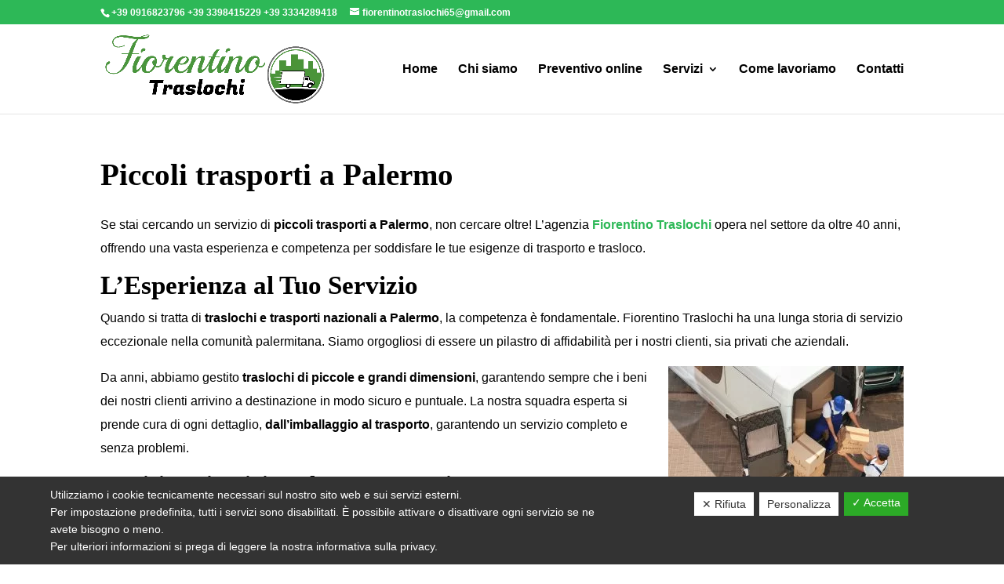

--- FILE ---
content_type: text/html; charset=UTF-8
request_url: https://www.fiorentinotraslochi.net/piccoli-trasporti-palermo/
body_size: 8821
content:
<!DOCTYPE html>
<html lang="it-IT">
<head>
	<meta charset="UTF-8" />
<meta http-equiv="X-UA-Compatible" content="IE=edge">
	<link rel="pingback" href="https://www.fiorentinotraslochi.net/xmlrpc.php" />

	<script type="text/javascript">
		document.documentElement.className = 'js';
	</script>

	<script>var et_site_url='https://www.fiorentinotraslochi.net';var et_post_id='765';function et_core_page_resource_fallback(a,b){"undefined"===typeof b&&(b=a.sheet.cssRules&&0===a.sheet.cssRules.length);b&&(a.onerror=null,a.onload=null,a.href?a.href=et_site_url+"/?et_core_page_resource="+a.id+et_post_id:a.src&&(a.src=et_site_url+"/?et_core_page_resource="+a.id+et_post_id))}
</script><title>Piccoli trasporti a Palermo | Fiorentino Traslochi</title>

<!-- This site is optimized with the Yoast SEO plugin v12.6.2 - https://yoast.com/wordpress/plugins/seo/ -->
<meta name="description" content="Se stai cercando un servizio di piccoli trasporti a Palermo, non cercare oltre! L&#039;agenzia Fiorentino Traslochi opera nel settore da oltre 40 anni."/>
<meta name="robots" content="max-snippet:-1, max-image-preview:large, max-video-preview:-1"/>
<link rel="canonical" href="https://www.fiorentinotraslochi.net/piccoli-trasporti-palermo/" />
<meta property="og:locale" content="it_IT" />
<meta property="og:type" content="article" />
<meta property="og:title" content="Piccoli trasporti a Palermo | Fiorentino Traslochi" />
<meta property="og:description" content="Se stai cercando un servizio di piccoli trasporti a Palermo, non cercare oltre! L&#039;agenzia Fiorentino Traslochi opera nel settore da oltre 40 anni." />
<meta property="og:url" content="https://www.fiorentinotraslochi.net/piccoli-trasporti-palermo/" />
<meta property="og:site_name" content="Fiorentino Traslochi" />
<meta property="og:image" content="https://www.fiorentinotraslochi.net/wp-content/uploads/2018/10/traslochi-enti-pubblici-e-privati-300x200.jpeg" />
<meta property="og:image:secure_url" content="https://www.fiorentinotraslochi.net/wp-content/uploads/2018/10/traslochi-enti-pubblici-e-privati-300x200.jpeg" />
<meta name="twitter:card" content="summary_large_image" />
<meta name="twitter:description" content="Se stai cercando un servizio di piccoli trasporti a Palermo, non cercare oltre! L&#039;agenzia Fiorentino Traslochi opera nel settore da oltre 40 anni." />
<meta name="twitter:title" content="Piccoli trasporti a Palermo | Fiorentino Traslochi" />
<meta name="twitter:image" content="https://www.fiorentinotraslochi.net/wp-content/uploads/2018/10/traslochi-enti-pubblici-e-privati-300x200.jpeg" />
<script type='application/ld+json' class='yoast-schema-graph yoast-schema-graph--main'>{"@context":"https://schema.org","@graph":[{"@type":"WebSite","@id":"https://www.fiorentinotraslochi.net/#website","url":"https://www.fiorentinotraslochi.net/","name":"Fiorentino Traslochi","description":"Ditta traslochi Palermo","potentialAction":{"@type":"SearchAction","target":"https://www.fiorentinotraslochi.net/?s={search_term_string}","query-input":"required name=search_term_string"}},{"@type":"ImageObject","@id":"https://www.fiorentinotraslochi.net/piccoli-trasporti-palermo/#primaryimage","url":"https://www.fiorentinotraslochi.net/wp-content/uploads/2018/10/traslochi-enti-pubblici-e-privati-300x200.jpeg"},{"@type":"WebPage","@id":"https://www.fiorentinotraslochi.net/piccoli-trasporti-palermo/#webpage","url":"https://www.fiorentinotraslochi.net/piccoli-trasporti-palermo/","inLanguage":"it-IT","name":"Piccoli trasporti a Palermo | Fiorentino Traslochi","isPartOf":{"@id":"https://www.fiorentinotraslochi.net/#website"},"primaryImageOfPage":{"@id":"https://www.fiorentinotraslochi.net/piccoli-trasporti-palermo/#primaryimage"},"datePublished":"2023-08-29T09:39:51+00:00","dateModified":"2023-08-29T09:39:51+00:00","description":"Se stai cercando un servizio di piccoli trasporti a Palermo, non cercare oltre! L'agenzia Fiorentino Traslochi opera nel settore da oltre 40 anni."}]}</script>
<!-- / Yoast SEO plugin. -->

<link rel='dns-prefetch' href='//www.google.com' />
<link rel='dns-prefetch' href='//s.w.org' />
<link rel="alternate" type="application/rss+xml" title="Fiorentino Traslochi &raquo; Feed" href="https://www.fiorentinotraslochi.net/feed/" />
<link rel="alternate" type="application/rss+xml" title="Fiorentino Traslochi &raquo; Feed dei commenti" href="https://www.fiorentinotraslochi.net/comments/feed/" />
		<script type="text/javascript">
			window._wpemojiSettings = {"baseUrl":"https:\/\/s.w.org\/images\/core\/emoji\/12.0.0-1\/72x72\/","ext":".png","svgUrl":"https:\/\/s.w.org\/images\/core\/emoji\/12.0.0-1\/svg\/","svgExt":".svg","source":{"concatemoji":"https:\/\/www.fiorentinotraslochi.net\/wp-includes\/js\/wp-emoji-release.min.js?ver=e9103aff4243e5519682a376649880eb"}};
			!function(e,a,t){var n,r,o,i=a.createElement("canvas"),p=i.getContext&&i.getContext("2d");function s(e,t){var a=String.fromCharCode;p.clearRect(0,0,i.width,i.height),p.fillText(a.apply(this,e),0,0);e=i.toDataURL();return p.clearRect(0,0,i.width,i.height),p.fillText(a.apply(this,t),0,0),e===i.toDataURL()}function c(e){var t=a.createElement("script");t.src=e,t.defer=t.type="text/javascript",a.getElementsByTagName("head")[0].appendChild(t)}for(o=Array("flag","emoji"),t.supports={everything:!0,everythingExceptFlag:!0},r=0;r<o.length;r++)t.supports[o[r]]=function(e){if(!p||!p.fillText)return!1;switch(p.textBaseline="top",p.font="600 32px Arial",e){case"flag":return s([127987,65039,8205,9895,65039],[127987,65039,8203,9895,65039])?!1:!s([55356,56826,55356,56819],[55356,56826,8203,55356,56819])&&!s([55356,57332,56128,56423,56128,56418,56128,56421,56128,56430,56128,56423,56128,56447],[55356,57332,8203,56128,56423,8203,56128,56418,8203,56128,56421,8203,56128,56430,8203,56128,56423,8203,56128,56447]);case"emoji":return!s([55357,56424,55356,57342,8205,55358,56605,8205,55357,56424,55356,57340],[55357,56424,55356,57342,8203,55358,56605,8203,55357,56424,55356,57340])}return!1}(o[r]),t.supports.everything=t.supports.everything&&t.supports[o[r]],"flag"!==o[r]&&(t.supports.everythingExceptFlag=t.supports.everythingExceptFlag&&t.supports[o[r]]);t.supports.everythingExceptFlag=t.supports.everythingExceptFlag&&!t.supports.flag,t.DOMReady=!1,t.readyCallback=function(){t.DOMReady=!0},t.supports.everything||(n=function(){t.readyCallback()},a.addEventListener?(a.addEventListener("DOMContentLoaded",n,!1),e.addEventListener("load",n,!1)):(e.attachEvent("onload",n),a.attachEvent("onreadystatechange",function(){"complete"===a.readyState&&t.readyCallback()})),(n=t.source||{}).concatemoji?c(n.concatemoji):n.wpemoji&&n.twemoji&&(c(n.twemoji),c(n.wpemoji)))}(window,document,window._wpemojiSettings);
		</script>
		<meta content="Business v.1.0.0" name="generator"/><style type="text/css">
img.wp-smiley,
img.emoji {
	display: inline !important;
	border: none !important;
	box-shadow: none !important;
	height: 1em !important;
	width: 1em !important;
	margin: 0 .07em !important;
	vertical-align: -0.1em !important;
	background: none !important;
	padding: 0 !important;
}
</style>
	<link rel='stylesheet' id='wp-block-library-css'  href='https://www.fiorentinotraslochi.net/wp-includes/css/dist/block-library/style.min.css?ver=e9103aff4243e5519682a376649880eb' type='text/css' media='all' />
<link rel='stylesheet' id='contact-form-7-css'  href='https://www.fiorentinotraslochi.net/wp-content/plugins/contact-form-7/includes/css/styles.css?ver=5.1.6' type='text/css' media='all' />
<link rel='stylesheet' id='dashicons-css'  href='https://www.fiorentinotraslochi.net/wp-includes/css/dashicons.min.css?ver=e9103aff4243e5519682a376649880eb' type='text/css' media='all' />
<link rel='stylesheet' id='dsgvoaio_frontend_css-css'  href='https://www.fiorentinotraslochi.net/wp-content/plugins/dsgvo-all-in-one-for-wp/assets/css/plugin.css?ver=e9103aff4243e5519682a376649880eb' type='text/css' media='all' />
<style id='dsgvoaio_control-inline-css' type='text/css'>


						.tarteaucitronAlertSmallTop {

							top: auto !important;

							bottom: 0 !important;

							left: 0 !important;

							right: auto !important;

						}			

					
</style>
<link rel='stylesheet' id='parent-style-css'  href='https://www.fiorentinotraslochi.net/wp-content/themes/Divi/style.css?ver=e9103aff4243e5519682a376649880eb' type='text/css' media='all' />
<link rel='stylesheet' id='divi-style-css'  href='https://www.fiorentinotraslochi.net/wp-content/themes/Business/style.css?ver=4.0.7' type='text/css' media='all' />
<script type='text/javascript' src='https://www.fiorentinotraslochi.net/wp-includes/js/jquery/jquery.js?ver=1.12.4-wp'></script>
<script type='text/javascript' src='https://www.fiorentinotraslochi.net/wp-includes/js/jquery/jquery-migrate.min.js?ver=1.4.1'></script>
<script type='text/javascript'>
/* <![CDATA[ */
var parms = {"version":"4.1","close_popup_auto":"off","animation_time":"1000","nolabel":"NO","yeslabel":"SI","showpolicyname":"Mostra l'Informativa sulla privacy \/ Dettagli sui cookie","maincatname":"Cookies generali","language":"it","woocommercecookies":" ","polylangcookie":"","usenocookies":"This Servies use no Cookies.","nocookietext":"Questo servizio non utilizza attualmente alcun cookie.","cookietextusage":"Biscotti usati:","cookietextusagebefore":"Questo Cookie pu\u00f2 essere memorizzato:","adminajaxurl":"https:\/\/www.fiorentinotraslochi.net\/wp-admin\/admin-ajax.php","vgwort_defaultoptinout":"optin","koko_defaultoptinout":"optin","ga_defaultoptinout":"optin","notice_design":"dark","expiretime":"180","noticestyle":"style1","backgroundcolor":"#333","textcolor":"#ffffff","buttonbackground":"#fff","buttontextcolor":"#333","buttonlinkcolor":"","cookietext":"<p>Utilizziamo i cookie tecnicamente necessari sul nostro sito web e sui servizi esterni.<br \/>\nPer impostazione predefinita, tutti i servizi sono disabilitati. \u00c8 possibile attivare o disattivare ogni servizio se ne avete bisogno o meno.<br \/>\nPer ulteriori informazioni si prega di leggere la nostra informativa sulla privacy.<\/p>\n","cookieaccepttext":"Accetta","btn_text_customize":"Personalizza","cookietextscroll":"Durch das fortgesetzte bl\u00e4ttern stimmen Sie der Nutzung von externen Diensten und Cookies zu.","policyurl":"https:\/\/www.fiorentinotraslochi.net\/chi-siamo\/","policyurltext":"Hier finden Sie unsere Datenschutzbestimmungen","ablehnentxt":"Rifiuta","ablehnentext":"Avete rifiutato le condizioni. Verrai reindirizzato a google.com.","ablehnenurl":"www.google.de","showrejectbtn":"on","popupagbs":" ","languageswitcher":" ","pixelorderid":"","fbpixel_content_type":"","fbpixel_content_ids":"","fbpixel_currency":"","fbpixel_product_cat":"","fbpixel_content_name":"","fbpixel_product_price":"","isbuyedsendet":"","pixelevent":"","pixeleventcurrency":"","pixeleventamount":"","outgoing_text":"<p><b>Stai lasciando la nostra presenza su Internet<\/b><\/p>\n<p>Quando hai cliccato su un link esterno stai lasciando il nostro sito web.<\/p>\n<p>Se sei d'accordo, clicca sul seguente pulsante:<\/p>\n<p>.<\/p>\n","youtube_spt":"","twitter_spt":"","linkedin_spt":"","shareaholic_spt":"","vgwort_spt":"","accepttext":"Consentire","policytextbtn":"Informativa sulla privacy","show_layertext":"off"};
/* ]]> */
</script>
<script type='text/javascript' src='https://www.fiorentinotraslochi.net/wp-content/plugins/dsgvo-all-in-one-for-wp/assets/js/tarteaucitron/tarteaucitron.min.js?ver=e9103aff4243e5519682a376649880eb'></script>
<script type='text/javascript'>
jQuery( document ).ready(function() {
					
					tarteaucitron.init({

						"hashtag": "#tarteaucitron",

						"cookieName": "dsgvoaiowp_cookie", 

						"highPrivacy": true,

						"orientation": "center",

						"adblocker": false, 

						"showAlertSmall": true, 

						"cookieslist": true,

						"removeCredit": true, 

						"expireCookie": 180, 

						"handleBrowserDNTRequest": false, 

						//"cookieDomain": ".www.fiorentinotraslochi.net" 

						"removeCredit": true, 

						"moreInfoLink": false, 

						});
					});	
				var tarteaucitronForceLanguage = 'it'
</script>
<script type='text/javascript'>
/* <![CDATA[ */
var et_core_api_spam_recaptcha = {"site_key":"","page_action":{"action":"piccolitrasportipalermo"}};
/* ]]> */
</script>
<script type='text/javascript' src='https://www.fiorentinotraslochi.net/wp-content/themes/Divi/core/admin/js/recaptcha.js?ver=e9103aff4243e5519682a376649880eb'></script>
<link rel='https://api.w.org/' href='https://www.fiorentinotraslochi.net/wp-json/' />
<link rel="EditURI" type="application/rsd+xml" title="RSD" href="https://www.fiorentinotraslochi.net/xmlrpc.php?rsd" />
<link rel="wlwmanifest" type="application/wlwmanifest+xml" href="https://www.fiorentinotraslochi.net/wp-includes/wlwmanifest.xml" /> 

<link rel='shortlink' href='https://www.fiorentinotraslochi.net/?p=765' />
<link rel="alternate" type="application/json+oembed" href="https://www.fiorentinotraslochi.net/wp-json/oembed/1.0/embed?url=https%3A%2F%2Fwww.fiorentinotraslochi.net%2Fpiccoli-trasporti-palermo%2F" />
<link rel="alternate" type="text/xml+oembed" href="https://www.fiorentinotraslochi.net/wp-json/oembed/1.0/embed?url=https%3A%2F%2Fwww.fiorentinotraslochi.net%2Fpiccoli-trasporti-palermo%2F&#038;format=xml" />
<meta name="viewport" content="width=device-width, initial-scale=1.0, maximum-scale=1.0, user-scalable=0" /><meta name="google-site-verification" content="OL6JcwgmMnbQQA0sjaJy6SALMSM0WSknhn9CLIY9N8I"><link rel="icon" href="https://www.fiorentinotraslochi.net/wp-content/uploads/2019/11/cropped-fav-32x32.jpg" sizes="32x32" />
<link rel="icon" href="https://www.fiorentinotraslochi.net/wp-content/uploads/2019/11/cropped-fav-192x192.jpg" sizes="192x192" />
<link rel="apple-touch-icon-precomposed" href="https://www.fiorentinotraslochi.net/wp-content/uploads/2019/11/cropped-fav-180x180.jpg" />
<meta name="msapplication-TileImage" content="https://www.fiorentinotraslochi.net/wp-content/uploads/2019/11/cropped-fav-270x270.jpg" />


			<style>

			@media screen and (min-width: 800px) {

				.dsdvo-cookie-notice.style1 #tarteaucitronDisclaimerAlert {

					float: left;

					width: 65% !important;

				}

			}
			@media screen and (max-width: 800px) {

				.dsdvo-cookie-notice.style1 #tarteaucitronDisclaimerAlert {

					float: left;

					width: 60% !important;

				}

			}
			</style>

			<link rel="stylesheet" id="et-divi-customizer-global-cached-inline-styles" href="https://www.fiorentinotraslochi.net/wp-content/et-cache/global/et-divi-customizer-global-17684971990132.min.css" onerror="et_core_page_resource_fallback(this, true)" onload="et_core_page_resource_fallback(this)" /></head>
<body class="page-template-default page page-id-765 et_pb_button_helper_class et_fixed_nav et_show_nav et_secondary_nav_enabled et_secondary_nav_two_panels et_primary_nav_dropdown_animation_fade et_secondary_nav_dropdown_animation_fade et_header_style_left et_pb_footer_columns1 et_cover_background et_pb_gutter osx et_pb_gutters3 et_smooth_scroll et_full_width_page et_divi_theme et-db et_minified_js et_minified_css">
	<div id="page-container">

					<div id="top-header">
			<div class="container clearfix">

			
				<div id="et-info">
									<span id="et-info-phone"><a href="tel:+390916823796">+39 0916823796 </a><a href="tel:+393398415229">+39 3398415229  </a><a href="tel:+39 3334289418">+39 3334289418 </a></span>
				
									<a href="mailto:fiorentinotraslochi65@gmail.com"><span id="et-info-email">fiorentinotraslochi65@gmail.com</span></a>
				
				<ul class="et-social-icons">

<!-- 
<li class="et-social-icon et-social-instagram">
<a href="#" class="icon">
<span>Instagram</span>
</a>
</li>
<li class="et-social-icon et-social-vimeo">
<a href="#" class="icon">
<span>Vimeo</span>
</a>
</li>
<li class="et-social-icon et-social-skype">
<a href="#" class="icon">
<span>Skype</span>
</a>
</li>
<li class="et-social-icon et-social-pinterest ">
<a href="#" class="icon">
<span>Pinterest</span>
</a>
</li>
<li class="et-social-icon et-social-youtube ">
<a href="#" class="icon">
<span>YouTube</span>
</a>
</li
<li class="et-social-icon et-social-linkedin ">
<a href="#" class="icon">
<span>Linkedin</span>
</a>
</li>>-->

</ul>				</div> <!-- #et-info -->

			
				<div id="et-secondary-menu">
				<div class="et_duplicate_social_icons">
								<ul class="et-social-icons">

<!-- 
<li class="et-social-icon et-social-instagram">
<a href="#" class="icon">
<span>Instagram</span>
</a>
</li>
<li class="et-social-icon et-social-vimeo">
<a href="#" class="icon">
<span>Vimeo</span>
</a>
</li>
<li class="et-social-icon et-social-skype">
<a href="#" class="icon">
<span>Skype</span>
</a>
</li>
<li class="et-social-icon et-social-pinterest ">
<a href="#" class="icon">
<span>Pinterest</span>
</a>
</li>
<li class="et-social-icon et-social-youtube ">
<a href="#" class="icon">
<span>YouTube</span>
</a>
</li
<li class="et-social-icon et-social-linkedin ">
<a href="#" class="icon">
<span>Linkedin</span>
</a>
</li>>-->

</ul>
							</div>				</div> <!-- #et-secondary-menu -->

			</div> <!-- .container -->
		</div> <!-- #top-header -->
		
	
			<header id="main-header" data-height-onload="100">
			<div class="container clearfix et_menu_container">
							<div class="logo_container">
					<span class="logo_helper"></span>
					<a href="https://www.fiorentinotraslochi.net/">
						<img src="https://www.fiorentinotraslochi.net/wp-content/uploads/2019/12/logox.png" alt="Fiorentino Traslochi" id="logo" data-height-percentage="81" />
					</a>
				</div>
							<div id="et-top-navigation" data-height="100" data-fixed-height="76">
											<nav id="top-menu-nav">
						<ul id="top-menu" class="nav"><li id="menu-item-131" class="menu-item menu-item-type-post_type menu-item-object-page menu-item-home menu-item-131"><a href="https://www.fiorentinotraslochi.net/">Home</a></li>
<li id="menu-item-132" class="menu-item menu-item-type-post_type menu-item-object-page menu-item-132"><a href="https://www.fiorentinotraslochi.net/chi-siamo/">Chi siamo</a></li>
<li id="menu-item-133" class="menu-item menu-item-type-post_type menu-item-object-page menu-item-133"><a href="https://www.fiorentinotraslochi.net/preventivo-online/">Preventivo online</a></li>
<li id="menu-item-172" class="menu-item menu-item-type-post_type menu-item-object-page menu-item-has-children menu-item-172"><a href="https://www.fiorentinotraslochi.net/servizi/">Servizi</a>
<ul class="sub-menu">
	<li id="menu-item-251" class="menu-item menu-item-type-post_type menu-item-object-post menu-item-251"><a href="https://www.fiorentinotraslochi.net/traslochi-enti-pubblici-e-privati/">Traslochi enti pubblici e privati</a></li>
	<li id="menu-item-252" class="menu-item menu-item-type-post_type menu-item-object-post menu-item-252"><a href="https://www.fiorentinotraslochi.net/noleggio-autoscale-palermo-e-provincia/">Noleggio autoscale Palermo e provincia</a></li>
	<li id="menu-item-253" class="menu-item menu-item-type-post_type menu-item-object-post menu-item-253"><a href="https://www.fiorentinotraslochi.net/imballaggio/">Imballaggio</a></li>
	<li id="menu-item-254" class="menu-item menu-item-type-post_type menu-item-object-post menu-item-254"><a href="https://www.fiorentinotraslochi.net/trasporti-nazionali/">Trasporti nazionali</a></li>
	<li id="menu-item-255" class="menu-item menu-item-type-post_type menu-item-object-post menu-item-255"><a href="https://www.fiorentinotraslochi.net/montaggio-e-smontaggio-mobili/">Montaggio e smontaggio mobili</a></li>
</ul>
</li>
<li id="menu-item-215" class="menu-item menu-item-type-post_type menu-item-object-page menu-item-215"><a href="https://www.fiorentinotraslochi.net/come-lavoriamo/">Come lavoriamo</a></li>
<li id="menu-item-129" class="menu-item menu-item-type-post_type menu-item-object-page menu-item-129"><a href="https://www.fiorentinotraslochi.net/contatti/">Contatti</a></li>
</ul>						</nav>
					
					
					
					
					<div id="et_mobile_nav_menu">
				<div class="mobile_nav closed">
					<span class="select_page">Seleziona una pagina</span>
					<span class="mobile_menu_bar mobile_menu_bar_toggle"></span>
				</div>
			</div>				</div> <!-- #et-top-navigation -->
			</div> <!-- .container -->
			<div class="et_search_outer">
				<div class="container et_search_form_container">
					<form role="search" method="get" class="et-search-form" action="https://www.fiorentinotraslochi.net/">
					<input type="search" class="et-search-field" placeholder="Cerca &hellip;" value="" name="s" title="Cerca:" />					</form>
					<span class="et_close_search_field"></span>
				</div>
			</div>
		</header> <!-- #main-header -->
			<div id="et-main-area">
	
<div id="main-content">


	<div class="container">
		<div id="content-area" class="clearfix">
			<div id="left-area">


			
				<article id="post-765" class="post-765 page type-page status-publish hentry">

				
					<h1 class="entry-title main_title">Piccoli trasporti a Palermo</h1>
				
				
					<div class="entry-content">
					<p>Se stai cercando un servizio di<strong> piccoli trasporti a Palermo</strong>, non cercare oltre! L&#8217;agenzia <a href="https://www.fiorentinotraslochi.net/chi-siamo/"><strong>Fiorentino Traslochi</strong> </a>opera nel settore da oltre 40 anni, offrendo una vasta esperienza e competenza per soddisfare le tue esigenze di trasporto e trasloco.</p>
<h2>L&#8217;Esperienza al Tuo Servizio</h2>
<p>Quando si tratta di <strong>traslochi e trasporti nazionali a Palermo</strong>, la competenza è fondamentale. Fiorentino Traslochi ha una lunga storia di servizio eccezionale nella comunità palermitana. Siamo orgogliosi di essere un pilastro di affidabilità per i nostri clienti, sia privati che aziendali.</p>
<p><img class="alignright wp-image-408 size-medium" src="https://www.fiorentinotraslochi.net/wp-content/uploads/2018/10/traslochi-enti-pubblici-e-privati-300x200.jpeg" alt="Piccoli trasporti a Palermo" width="300" height="200" />Da anni, abbiamo gestito <strong>traslochi di piccole e grandi dimensioni</strong>, garantendo sempre che i beni dei nostri clienti arrivino a destinazione in modo sicuro e puntuale. La nostra squadra esperta si prende cura di ogni dettaglio, <strong>dall&#8217;imballaggio al trasporto</strong>, garantendo un servizio completo e senza problemi.</p>
<h3>Servizi Aggiuntivi per la Tua Convenienza</h3>
<p>Non solo offriamo <a href="https://www.fiorentinotraslochi.net/servizi/"><strong>servizi di trasloco</strong></a>, ma ci prendiamo cura anche del processo di imballaggio e facchinaggio. Questo significa che puoi contare su di noi non solo per trasportare i tuoi beni, ma anche per prepararli per il viaggio in modo sicuro e protetto.</p>
<p>I nostri servizi di imballaggio sono completi e personalizzabili per soddisfare le tue esigenze specifiche. Che tu stia traslocando la tua casa o il tuo ufficio, abbiamo le competenze per farlo in modo efficiente.</p>
<p>La soddisfazione del cliente è al centro di tutto ciò che facciamo. Ci impegniamo a superare le tue aspettative e a rendere il tuo trasloco a Palermo un&#8217;esperienza senza stress.</p>
<p>Quando scegli Fiorentino Traslochi, scegli un partner di fiducia che capisce l&#8217;importanza dei tuoi beni. Affidati a noi per un servizio di<strong> piccoli trasporti a Palermo</strong> affidabile, puntuale e professionale.</p>
<h4>Contattaci Oggi</h4>
<p>Se stai pianificando un trasloco o hai bisogno di un servizio di<strong> piccoli trasporti a Palermo</strong>, contattaci oggi stesso. Siamo qui per rispondere alle tue domande, fornire preventivi gratuiti e pianificare il tuo trasloco in base alle tue esigenze.</p>
<p>Non cercare altrove quando hai a disposizione l&#8217;esperienza e l&#8217;affidabilità di Fiorentino Traslochi. <a href="https://www.fiorentinotraslochi.net/contatti/">Siamo pronti a servirti e a rendere il tuo trasloco un successo</a>!</p>
					</div> <!-- .entry-content -->

				
				</article> <!-- .et_pb_post -->

			

			</div> <!-- #left-area -->

					</div> <!-- #content-area -->
	</div> <!-- .container -->


</div> <!-- #main-content -->


	<span class="et_pb_scroll_top et-pb-icon"></span>


			<footer id="main-footer">
				
<div class="container">
    <div id="footer-widgets" class="clearfix">
		<div class="footer-widget"><div id="text-2" class="fwidget et_pb_widget widget_text"><h4 class="title">Fiorentino Traslochi</h4>			<div class="textwidget"><p><strong>Indirizzo:</strong> via Domenico Lancia Di Brolo 50,<br />
90145 Palermo PA<br />
<strong>P.IVA:</strong> 06563760823<br />
<strong>Telefono:</strong> <a href="tel:+390916823796">+39 0916823796</a></p>
<p><a href="tel:+39 3334289418" target="_blank" rel="noopener noreferrer">+39 3398415229 </a></p>
<p><a href="tel:+39 3334289418" target="_blank" rel="noopener noreferrer">+39 3334289418</a><br />
<strong>Email:</strong> <a href="mailto:fiorentinotraslochi65@gmail.com">fiorentinotraslochi65@gmail.com</a></p>
</div>
		</div> <!-- end .fwidget --></div> <!-- end .footer-widget -->    </div> <!-- #footer-widgets -->
</div>    <!-- .container -->

		
				<div id="et-footer-nav">
					<div class="container">
						<ul id="menu-footer-1" class="bottom-nav"><li id="menu-item-58" class="menu-item menu-item-type-post_type menu-item-object-page menu-item-home menu-item-58"><a href="https://www.fiorentinotraslochi.net/">Home</a></li>
<li id="menu-item-256" class="menu-item menu-item-type-post_type menu-item-object-page menu-item-256"><a href="https://www.fiorentinotraslochi.net/mappa-del-sito/">Mappa del sito</a></li>
<li id="menu-item-59" class="menu-item menu-item-type-post_type menu-item-object-page menu-item-59"><a href="https://www.fiorentinotraslochi.net/privacy/">Privacy</a></li>
<li id="menu-item-60" class="menu-item menu-item-type-post_type menu-item-object-page menu-item-60"><a href="https://www.fiorentinotraslochi.net/web-policy-privacy/">Web Policy Privacy</a></li>
</ul>					</div>
				</div> <!-- #et-footer-nav -->

			
				<div id="footer-bottom">
					<div class="container clearfix">
				<ul class="et-social-icons">

<!-- 
<li class="et-social-icon et-social-instagram">
<a href="#" class="icon">
<span>Instagram</span>
</a>
</li>
<li class="et-social-icon et-social-vimeo">
<a href="#" class="icon">
<span>Vimeo</span>
</a>
</li>
<li class="et-social-icon et-social-skype">
<a href="#" class="icon">
<span>Skype</span>
</a>
</li>
<li class="et-social-icon et-social-pinterest ">
<a href="#" class="icon">
<span>Pinterest</span>
</a>
</li>
<li class="et-social-icon et-social-youtube ">
<a href="#" class="icon">
<span>YouTube</span>
</a>
</li
<li class="et-social-icon et-social-linkedin ">
<a href="#" class="icon">
<span>Linkedin</span>
</a>
</li>>-->

</ul><div id="footer-info"><a href="https://www.prismi.net" target="_blank" rel="nofollow">Sito web realizzato ed ottimizzato da PRISMI S.p.A.</a></div>					</div>	<!-- .container -->
				</div>
			</footer> <!-- #main-footer -->
		</div> <!-- #et-main-area -->


	</div> <!-- #page-container -->

	

			
			<style>.dsgvoaio_close_btn {display: none;}</style>

			
			<style>#tarteaucitronManager {display: block;}</style>

						

			<script type="text/javascript">

				jQuery( document ).ready(function() {
									
				
									

				
					

								

								
					
				
									

				
					(tarteaucitron.job = tarteaucitron.job || []).push('googletagmanager');

					tarteaucitron.user.googletagmanagerId = 'GTM-NLL3NSH';

							

				
					(tarteaucitron.job = tarteaucitron.job || []).push('googletagmanager');

					tarteaucitron.user.googletagmanagerId = 'GTM-NLL3NSH';

								

				
				
				
				
				
				
					(tarteaucitron.job = tarteaucitron.job || []).push('wordpressmain');

				});

			</script>

			

			<script type='text/javascript'>
/* <![CDATA[ */
var wpcf7 = {"apiSettings":{"root":"https:\/\/www.fiorentinotraslochi.net\/wp-json\/contact-form-7\/v1","namespace":"contact-form-7\/v1"},"cached":"1"};
/* ]]> */
</script>
<script type='text/javascript' src='https://www.fiorentinotraslochi.net/wp-content/plugins/contact-form-7/includes/js/scripts.js?ver=5.1.6'></script>
<script type='text/javascript' src='https://www.google.com/recaptcha/api.js?render=6Lf9zcYUAAAAAJQw23GDo54JRKK1w8XBwzrrBXJw&#038;ver=3.0'></script>
<script type='text/javascript'>
/* <![CDATA[ */
var DIVI = {"item_count":"%d Item","items_count":"%d Items"};
var et_shortcodes_strings = {"previous":"Precedente","next":"Avanti"};
var et_pb_custom = {"ajaxurl":"https:\/\/www.fiorentinotraslochi.net\/wp-admin\/admin-ajax.php","images_uri":"https:\/\/www.fiorentinotraslochi.net\/wp-content\/themes\/Divi\/images","builder_images_uri":"https:\/\/www.fiorentinotraslochi.net\/wp-content\/themes\/Divi\/includes\/builder\/images","et_frontend_nonce":"2591196d08","subscription_failed":"Si prega di verificare i campi di seguito per assicurarsi di aver inserito le informazioni corrette.","et_ab_log_nonce":"95b8c36ebd","fill_message":"Compila i seguenti campi:","contact_error_message":"Per favore, correggi i seguenti errori:","invalid":"E-mail non valido","captcha":"Captcha","prev":"Indietro","previous":"Precedente","next":"Accanto","wrong_captcha":"Hai inserito un numero errato nei captcha.","ignore_waypoints":"no","is_divi_theme_used":"1","widget_search_selector":".widget_search","ab_tests":[],"is_ab_testing_active":"","page_id":"765","unique_test_id":"","ab_bounce_rate":"5","is_cache_plugin_active":"yes","is_shortcode_tracking":"","tinymce_uri":""}; var et_frontend_scripts = {"builderCssContainerPrefix":"#et-boc","builderCssLayoutPrefix":"#et-boc .et-l"};
var et_pb_box_shadow_elements = [];
/* ]]> */
</script>
<script type='text/javascript' src='https://www.fiorentinotraslochi.net/wp-content/themes/Divi/js/custom.min.js?ver=4.0.7'></script>
<script type='text/javascript' src='https://www.fiorentinotraslochi.net/wp-content/themes/Divi/core/admin/js/common.js?ver=4.0.7'></script>
<script type='text/javascript' src='https://www.fiorentinotraslochi.net/wp-includes/js/wp-embed.min.js?ver=e9103aff4243e5519682a376649880eb'></script>
<script type="text/javascript">
( function( grecaptcha, sitekey, actions ) {

	var wpcf7recaptcha = {

		execute: function( action ) {
			grecaptcha.execute(
				sitekey,
				{ action: action }
			).then( function( token ) {
				var forms = document.getElementsByTagName( 'form' );

				for ( var i = 0; i < forms.length; i++ ) {
					var fields = forms[ i ].getElementsByTagName( 'input' );

					for ( var j = 0; j < fields.length; j++ ) {
						var field = fields[ j ];

						if ( 'g-recaptcha-response' === field.getAttribute( 'name' ) ) {
							field.setAttribute( 'value', token );
							break;
						}
					}
				}
			} );
		},

		executeOnHomepage: function() {
			wpcf7recaptcha.execute( actions[ 'homepage' ] );
		},

		executeOnContactform: function() {
			wpcf7recaptcha.execute( actions[ 'contactform' ] );
		},

	};

	grecaptcha.ready(
		wpcf7recaptcha.executeOnHomepage
	);

	document.addEventListener( 'change',
		wpcf7recaptcha.executeOnContactform, false
	);

	document.addEventListener( 'wpcf7submit',
		wpcf7recaptcha.executeOnHomepage, false
	);

} )(
	grecaptcha,
	'6Lf9zcYUAAAAAJQw23GDo54JRKK1w8XBwzrrBXJw',
	{"homepage":"homepage","contactform":"contactform"}
);
</script>
</body>
</html>


--- FILE ---
content_type: text/html; charset=utf-8
request_url: https://www.google.com/recaptcha/api2/anchor?ar=1&k=6Lf9zcYUAAAAAJQw23GDo54JRKK1w8XBwzrrBXJw&co=aHR0cHM6Ly93d3cuZmlvcmVudGlub3RyYXNsb2NoaS5uZXQ6NDQz&hl=en&v=PoyoqOPhxBO7pBk68S4YbpHZ&size=invisible&anchor-ms=20000&execute-ms=30000&cb=7buompeqprzi
body_size: 48607
content:
<!DOCTYPE HTML><html dir="ltr" lang="en"><head><meta http-equiv="Content-Type" content="text/html; charset=UTF-8">
<meta http-equiv="X-UA-Compatible" content="IE=edge">
<title>reCAPTCHA</title>
<style type="text/css">
/* cyrillic-ext */
@font-face {
  font-family: 'Roboto';
  font-style: normal;
  font-weight: 400;
  font-stretch: 100%;
  src: url(//fonts.gstatic.com/s/roboto/v48/KFO7CnqEu92Fr1ME7kSn66aGLdTylUAMa3GUBHMdazTgWw.woff2) format('woff2');
  unicode-range: U+0460-052F, U+1C80-1C8A, U+20B4, U+2DE0-2DFF, U+A640-A69F, U+FE2E-FE2F;
}
/* cyrillic */
@font-face {
  font-family: 'Roboto';
  font-style: normal;
  font-weight: 400;
  font-stretch: 100%;
  src: url(//fonts.gstatic.com/s/roboto/v48/KFO7CnqEu92Fr1ME7kSn66aGLdTylUAMa3iUBHMdazTgWw.woff2) format('woff2');
  unicode-range: U+0301, U+0400-045F, U+0490-0491, U+04B0-04B1, U+2116;
}
/* greek-ext */
@font-face {
  font-family: 'Roboto';
  font-style: normal;
  font-weight: 400;
  font-stretch: 100%;
  src: url(//fonts.gstatic.com/s/roboto/v48/KFO7CnqEu92Fr1ME7kSn66aGLdTylUAMa3CUBHMdazTgWw.woff2) format('woff2');
  unicode-range: U+1F00-1FFF;
}
/* greek */
@font-face {
  font-family: 'Roboto';
  font-style: normal;
  font-weight: 400;
  font-stretch: 100%;
  src: url(//fonts.gstatic.com/s/roboto/v48/KFO7CnqEu92Fr1ME7kSn66aGLdTylUAMa3-UBHMdazTgWw.woff2) format('woff2');
  unicode-range: U+0370-0377, U+037A-037F, U+0384-038A, U+038C, U+038E-03A1, U+03A3-03FF;
}
/* math */
@font-face {
  font-family: 'Roboto';
  font-style: normal;
  font-weight: 400;
  font-stretch: 100%;
  src: url(//fonts.gstatic.com/s/roboto/v48/KFO7CnqEu92Fr1ME7kSn66aGLdTylUAMawCUBHMdazTgWw.woff2) format('woff2');
  unicode-range: U+0302-0303, U+0305, U+0307-0308, U+0310, U+0312, U+0315, U+031A, U+0326-0327, U+032C, U+032F-0330, U+0332-0333, U+0338, U+033A, U+0346, U+034D, U+0391-03A1, U+03A3-03A9, U+03B1-03C9, U+03D1, U+03D5-03D6, U+03F0-03F1, U+03F4-03F5, U+2016-2017, U+2034-2038, U+203C, U+2040, U+2043, U+2047, U+2050, U+2057, U+205F, U+2070-2071, U+2074-208E, U+2090-209C, U+20D0-20DC, U+20E1, U+20E5-20EF, U+2100-2112, U+2114-2115, U+2117-2121, U+2123-214F, U+2190, U+2192, U+2194-21AE, U+21B0-21E5, U+21F1-21F2, U+21F4-2211, U+2213-2214, U+2216-22FF, U+2308-230B, U+2310, U+2319, U+231C-2321, U+2336-237A, U+237C, U+2395, U+239B-23B7, U+23D0, U+23DC-23E1, U+2474-2475, U+25AF, U+25B3, U+25B7, U+25BD, U+25C1, U+25CA, U+25CC, U+25FB, U+266D-266F, U+27C0-27FF, U+2900-2AFF, U+2B0E-2B11, U+2B30-2B4C, U+2BFE, U+3030, U+FF5B, U+FF5D, U+1D400-1D7FF, U+1EE00-1EEFF;
}
/* symbols */
@font-face {
  font-family: 'Roboto';
  font-style: normal;
  font-weight: 400;
  font-stretch: 100%;
  src: url(//fonts.gstatic.com/s/roboto/v48/KFO7CnqEu92Fr1ME7kSn66aGLdTylUAMaxKUBHMdazTgWw.woff2) format('woff2');
  unicode-range: U+0001-000C, U+000E-001F, U+007F-009F, U+20DD-20E0, U+20E2-20E4, U+2150-218F, U+2190, U+2192, U+2194-2199, U+21AF, U+21E6-21F0, U+21F3, U+2218-2219, U+2299, U+22C4-22C6, U+2300-243F, U+2440-244A, U+2460-24FF, U+25A0-27BF, U+2800-28FF, U+2921-2922, U+2981, U+29BF, U+29EB, U+2B00-2BFF, U+4DC0-4DFF, U+FFF9-FFFB, U+10140-1018E, U+10190-1019C, U+101A0, U+101D0-101FD, U+102E0-102FB, U+10E60-10E7E, U+1D2C0-1D2D3, U+1D2E0-1D37F, U+1F000-1F0FF, U+1F100-1F1AD, U+1F1E6-1F1FF, U+1F30D-1F30F, U+1F315, U+1F31C, U+1F31E, U+1F320-1F32C, U+1F336, U+1F378, U+1F37D, U+1F382, U+1F393-1F39F, U+1F3A7-1F3A8, U+1F3AC-1F3AF, U+1F3C2, U+1F3C4-1F3C6, U+1F3CA-1F3CE, U+1F3D4-1F3E0, U+1F3ED, U+1F3F1-1F3F3, U+1F3F5-1F3F7, U+1F408, U+1F415, U+1F41F, U+1F426, U+1F43F, U+1F441-1F442, U+1F444, U+1F446-1F449, U+1F44C-1F44E, U+1F453, U+1F46A, U+1F47D, U+1F4A3, U+1F4B0, U+1F4B3, U+1F4B9, U+1F4BB, U+1F4BF, U+1F4C8-1F4CB, U+1F4D6, U+1F4DA, U+1F4DF, U+1F4E3-1F4E6, U+1F4EA-1F4ED, U+1F4F7, U+1F4F9-1F4FB, U+1F4FD-1F4FE, U+1F503, U+1F507-1F50B, U+1F50D, U+1F512-1F513, U+1F53E-1F54A, U+1F54F-1F5FA, U+1F610, U+1F650-1F67F, U+1F687, U+1F68D, U+1F691, U+1F694, U+1F698, U+1F6AD, U+1F6B2, U+1F6B9-1F6BA, U+1F6BC, U+1F6C6-1F6CF, U+1F6D3-1F6D7, U+1F6E0-1F6EA, U+1F6F0-1F6F3, U+1F6F7-1F6FC, U+1F700-1F7FF, U+1F800-1F80B, U+1F810-1F847, U+1F850-1F859, U+1F860-1F887, U+1F890-1F8AD, U+1F8B0-1F8BB, U+1F8C0-1F8C1, U+1F900-1F90B, U+1F93B, U+1F946, U+1F984, U+1F996, U+1F9E9, U+1FA00-1FA6F, U+1FA70-1FA7C, U+1FA80-1FA89, U+1FA8F-1FAC6, U+1FACE-1FADC, U+1FADF-1FAE9, U+1FAF0-1FAF8, U+1FB00-1FBFF;
}
/* vietnamese */
@font-face {
  font-family: 'Roboto';
  font-style: normal;
  font-weight: 400;
  font-stretch: 100%;
  src: url(//fonts.gstatic.com/s/roboto/v48/KFO7CnqEu92Fr1ME7kSn66aGLdTylUAMa3OUBHMdazTgWw.woff2) format('woff2');
  unicode-range: U+0102-0103, U+0110-0111, U+0128-0129, U+0168-0169, U+01A0-01A1, U+01AF-01B0, U+0300-0301, U+0303-0304, U+0308-0309, U+0323, U+0329, U+1EA0-1EF9, U+20AB;
}
/* latin-ext */
@font-face {
  font-family: 'Roboto';
  font-style: normal;
  font-weight: 400;
  font-stretch: 100%;
  src: url(//fonts.gstatic.com/s/roboto/v48/KFO7CnqEu92Fr1ME7kSn66aGLdTylUAMa3KUBHMdazTgWw.woff2) format('woff2');
  unicode-range: U+0100-02BA, U+02BD-02C5, U+02C7-02CC, U+02CE-02D7, U+02DD-02FF, U+0304, U+0308, U+0329, U+1D00-1DBF, U+1E00-1E9F, U+1EF2-1EFF, U+2020, U+20A0-20AB, U+20AD-20C0, U+2113, U+2C60-2C7F, U+A720-A7FF;
}
/* latin */
@font-face {
  font-family: 'Roboto';
  font-style: normal;
  font-weight: 400;
  font-stretch: 100%;
  src: url(//fonts.gstatic.com/s/roboto/v48/KFO7CnqEu92Fr1ME7kSn66aGLdTylUAMa3yUBHMdazQ.woff2) format('woff2');
  unicode-range: U+0000-00FF, U+0131, U+0152-0153, U+02BB-02BC, U+02C6, U+02DA, U+02DC, U+0304, U+0308, U+0329, U+2000-206F, U+20AC, U+2122, U+2191, U+2193, U+2212, U+2215, U+FEFF, U+FFFD;
}
/* cyrillic-ext */
@font-face {
  font-family: 'Roboto';
  font-style: normal;
  font-weight: 500;
  font-stretch: 100%;
  src: url(//fonts.gstatic.com/s/roboto/v48/KFO7CnqEu92Fr1ME7kSn66aGLdTylUAMa3GUBHMdazTgWw.woff2) format('woff2');
  unicode-range: U+0460-052F, U+1C80-1C8A, U+20B4, U+2DE0-2DFF, U+A640-A69F, U+FE2E-FE2F;
}
/* cyrillic */
@font-face {
  font-family: 'Roboto';
  font-style: normal;
  font-weight: 500;
  font-stretch: 100%;
  src: url(//fonts.gstatic.com/s/roboto/v48/KFO7CnqEu92Fr1ME7kSn66aGLdTylUAMa3iUBHMdazTgWw.woff2) format('woff2');
  unicode-range: U+0301, U+0400-045F, U+0490-0491, U+04B0-04B1, U+2116;
}
/* greek-ext */
@font-face {
  font-family: 'Roboto';
  font-style: normal;
  font-weight: 500;
  font-stretch: 100%;
  src: url(//fonts.gstatic.com/s/roboto/v48/KFO7CnqEu92Fr1ME7kSn66aGLdTylUAMa3CUBHMdazTgWw.woff2) format('woff2');
  unicode-range: U+1F00-1FFF;
}
/* greek */
@font-face {
  font-family: 'Roboto';
  font-style: normal;
  font-weight: 500;
  font-stretch: 100%;
  src: url(//fonts.gstatic.com/s/roboto/v48/KFO7CnqEu92Fr1ME7kSn66aGLdTylUAMa3-UBHMdazTgWw.woff2) format('woff2');
  unicode-range: U+0370-0377, U+037A-037F, U+0384-038A, U+038C, U+038E-03A1, U+03A3-03FF;
}
/* math */
@font-face {
  font-family: 'Roboto';
  font-style: normal;
  font-weight: 500;
  font-stretch: 100%;
  src: url(//fonts.gstatic.com/s/roboto/v48/KFO7CnqEu92Fr1ME7kSn66aGLdTylUAMawCUBHMdazTgWw.woff2) format('woff2');
  unicode-range: U+0302-0303, U+0305, U+0307-0308, U+0310, U+0312, U+0315, U+031A, U+0326-0327, U+032C, U+032F-0330, U+0332-0333, U+0338, U+033A, U+0346, U+034D, U+0391-03A1, U+03A3-03A9, U+03B1-03C9, U+03D1, U+03D5-03D6, U+03F0-03F1, U+03F4-03F5, U+2016-2017, U+2034-2038, U+203C, U+2040, U+2043, U+2047, U+2050, U+2057, U+205F, U+2070-2071, U+2074-208E, U+2090-209C, U+20D0-20DC, U+20E1, U+20E5-20EF, U+2100-2112, U+2114-2115, U+2117-2121, U+2123-214F, U+2190, U+2192, U+2194-21AE, U+21B0-21E5, U+21F1-21F2, U+21F4-2211, U+2213-2214, U+2216-22FF, U+2308-230B, U+2310, U+2319, U+231C-2321, U+2336-237A, U+237C, U+2395, U+239B-23B7, U+23D0, U+23DC-23E1, U+2474-2475, U+25AF, U+25B3, U+25B7, U+25BD, U+25C1, U+25CA, U+25CC, U+25FB, U+266D-266F, U+27C0-27FF, U+2900-2AFF, U+2B0E-2B11, U+2B30-2B4C, U+2BFE, U+3030, U+FF5B, U+FF5D, U+1D400-1D7FF, U+1EE00-1EEFF;
}
/* symbols */
@font-face {
  font-family: 'Roboto';
  font-style: normal;
  font-weight: 500;
  font-stretch: 100%;
  src: url(//fonts.gstatic.com/s/roboto/v48/KFO7CnqEu92Fr1ME7kSn66aGLdTylUAMaxKUBHMdazTgWw.woff2) format('woff2');
  unicode-range: U+0001-000C, U+000E-001F, U+007F-009F, U+20DD-20E0, U+20E2-20E4, U+2150-218F, U+2190, U+2192, U+2194-2199, U+21AF, U+21E6-21F0, U+21F3, U+2218-2219, U+2299, U+22C4-22C6, U+2300-243F, U+2440-244A, U+2460-24FF, U+25A0-27BF, U+2800-28FF, U+2921-2922, U+2981, U+29BF, U+29EB, U+2B00-2BFF, U+4DC0-4DFF, U+FFF9-FFFB, U+10140-1018E, U+10190-1019C, U+101A0, U+101D0-101FD, U+102E0-102FB, U+10E60-10E7E, U+1D2C0-1D2D3, U+1D2E0-1D37F, U+1F000-1F0FF, U+1F100-1F1AD, U+1F1E6-1F1FF, U+1F30D-1F30F, U+1F315, U+1F31C, U+1F31E, U+1F320-1F32C, U+1F336, U+1F378, U+1F37D, U+1F382, U+1F393-1F39F, U+1F3A7-1F3A8, U+1F3AC-1F3AF, U+1F3C2, U+1F3C4-1F3C6, U+1F3CA-1F3CE, U+1F3D4-1F3E0, U+1F3ED, U+1F3F1-1F3F3, U+1F3F5-1F3F7, U+1F408, U+1F415, U+1F41F, U+1F426, U+1F43F, U+1F441-1F442, U+1F444, U+1F446-1F449, U+1F44C-1F44E, U+1F453, U+1F46A, U+1F47D, U+1F4A3, U+1F4B0, U+1F4B3, U+1F4B9, U+1F4BB, U+1F4BF, U+1F4C8-1F4CB, U+1F4D6, U+1F4DA, U+1F4DF, U+1F4E3-1F4E6, U+1F4EA-1F4ED, U+1F4F7, U+1F4F9-1F4FB, U+1F4FD-1F4FE, U+1F503, U+1F507-1F50B, U+1F50D, U+1F512-1F513, U+1F53E-1F54A, U+1F54F-1F5FA, U+1F610, U+1F650-1F67F, U+1F687, U+1F68D, U+1F691, U+1F694, U+1F698, U+1F6AD, U+1F6B2, U+1F6B9-1F6BA, U+1F6BC, U+1F6C6-1F6CF, U+1F6D3-1F6D7, U+1F6E0-1F6EA, U+1F6F0-1F6F3, U+1F6F7-1F6FC, U+1F700-1F7FF, U+1F800-1F80B, U+1F810-1F847, U+1F850-1F859, U+1F860-1F887, U+1F890-1F8AD, U+1F8B0-1F8BB, U+1F8C0-1F8C1, U+1F900-1F90B, U+1F93B, U+1F946, U+1F984, U+1F996, U+1F9E9, U+1FA00-1FA6F, U+1FA70-1FA7C, U+1FA80-1FA89, U+1FA8F-1FAC6, U+1FACE-1FADC, U+1FADF-1FAE9, U+1FAF0-1FAF8, U+1FB00-1FBFF;
}
/* vietnamese */
@font-face {
  font-family: 'Roboto';
  font-style: normal;
  font-weight: 500;
  font-stretch: 100%;
  src: url(//fonts.gstatic.com/s/roboto/v48/KFO7CnqEu92Fr1ME7kSn66aGLdTylUAMa3OUBHMdazTgWw.woff2) format('woff2');
  unicode-range: U+0102-0103, U+0110-0111, U+0128-0129, U+0168-0169, U+01A0-01A1, U+01AF-01B0, U+0300-0301, U+0303-0304, U+0308-0309, U+0323, U+0329, U+1EA0-1EF9, U+20AB;
}
/* latin-ext */
@font-face {
  font-family: 'Roboto';
  font-style: normal;
  font-weight: 500;
  font-stretch: 100%;
  src: url(//fonts.gstatic.com/s/roboto/v48/KFO7CnqEu92Fr1ME7kSn66aGLdTylUAMa3KUBHMdazTgWw.woff2) format('woff2');
  unicode-range: U+0100-02BA, U+02BD-02C5, U+02C7-02CC, U+02CE-02D7, U+02DD-02FF, U+0304, U+0308, U+0329, U+1D00-1DBF, U+1E00-1E9F, U+1EF2-1EFF, U+2020, U+20A0-20AB, U+20AD-20C0, U+2113, U+2C60-2C7F, U+A720-A7FF;
}
/* latin */
@font-face {
  font-family: 'Roboto';
  font-style: normal;
  font-weight: 500;
  font-stretch: 100%;
  src: url(//fonts.gstatic.com/s/roboto/v48/KFO7CnqEu92Fr1ME7kSn66aGLdTylUAMa3yUBHMdazQ.woff2) format('woff2');
  unicode-range: U+0000-00FF, U+0131, U+0152-0153, U+02BB-02BC, U+02C6, U+02DA, U+02DC, U+0304, U+0308, U+0329, U+2000-206F, U+20AC, U+2122, U+2191, U+2193, U+2212, U+2215, U+FEFF, U+FFFD;
}
/* cyrillic-ext */
@font-face {
  font-family: 'Roboto';
  font-style: normal;
  font-weight: 900;
  font-stretch: 100%;
  src: url(//fonts.gstatic.com/s/roboto/v48/KFO7CnqEu92Fr1ME7kSn66aGLdTylUAMa3GUBHMdazTgWw.woff2) format('woff2');
  unicode-range: U+0460-052F, U+1C80-1C8A, U+20B4, U+2DE0-2DFF, U+A640-A69F, U+FE2E-FE2F;
}
/* cyrillic */
@font-face {
  font-family: 'Roboto';
  font-style: normal;
  font-weight: 900;
  font-stretch: 100%;
  src: url(//fonts.gstatic.com/s/roboto/v48/KFO7CnqEu92Fr1ME7kSn66aGLdTylUAMa3iUBHMdazTgWw.woff2) format('woff2');
  unicode-range: U+0301, U+0400-045F, U+0490-0491, U+04B0-04B1, U+2116;
}
/* greek-ext */
@font-face {
  font-family: 'Roboto';
  font-style: normal;
  font-weight: 900;
  font-stretch: 100%;
  src: url(//fonts.gstatic.com/s/roboto/v48/KFO7CnqEu92Fr1ME7kSn66aGLdTylUAMa3CUBHMdazTgWw.woff2) format('woff2');
  unicode-range: U+1F00-1FFF;
}
/* greek */
@font-face {
  font-family: 'Roboto';
  font-style: normal;
  font-weight: 900;
  font-stretch: 100%;
  src: url(//fonts.gstatic.com/s/roboto/v48/KFO7CnqEu92Fr1ME7kSn66aGLdTylUAMa3-UBHMdazTgWw.woff2) format('woff2');
  unicode-range: U+0370-0377, U+037A-037F, U+0384-038A, U+038C, U+038E-03A1, U+03A3-03FF;
}
/* math */
@font-face {
  font-family: 'Roboto';
  font-style: normal;
  font-weight: 900;
  font-stretch: 100%;
  src: url(//fonts.gstatic.com/s/roboto/v48/KFO7CnqEu92Fr1ME7kSn66aGLdTylUAMawCUBHMdazTgWw.woff2) format('woff2');
  unicode-range: U+0302-0303, U+0305, U+0307-0308, U+0310, U+0312, U+0315, U+031A, U+0326-0327, U+032C, U+032F-0330, U+0332-0333, U+0338, U+033A, U+0346, U+034D, U+0391-03A1, U+03A3-03A9, U+03B1-03C9, U+03D1, U+03D5-03D6, U+03F0-03F1, U+03F4-03F5, U+2016-2017, U+2034-2038, U+203C, U+2040, U+2043, U+2047, U+2050, U+2057, U+205F, U+2070-2071, U+2074-208E, U+2090-209C, U+20D0-20DC, U+20E1, U+20E5-20EF, U+2100-2112, U+2114-2115, U+2117-2121, U+2123-214F, U+2190, U+2192, U+2194-21AE, U+21B0-21E5, U+21F1-21F2, U+21F4-2211, U+2213-2214, U+2216-22FF, U+2308-230B, U+2310, U+2319, U+231C-2321, U+2336-237A, U+237C, U+2395, U+239B-23B7, U+23D0, U+23DC-23E1, U+2474-2475, U+25AF, U+25B3, U+25B7, U+25BD, U+25C1, U+25CA, U+25CC, U+25FB, U+266D-266F, U+27C0-27FF, U+2900-2AFF, U+2B0E-2B11, U+2B30-2B4C, U+2BFE, U+3030, U+FF5B, U+FF5D, U+1D400-1D7FF, U+1EE00-1EEFF;
}
/* symbols */
@font-face {
  font-family: 'Roboto';
  font-style: normal;
  font-weight: 900;
  font-stretch: 100%;
  src: url(//fonts.gstatic.com/s/roboto/v48/KFO7CnqEu92Fr1ME7kSn66aGLdTylUAMaxKUBHMdazTgWw.woff2) format('woff2');
  unicode-range: U+0001-000C, U+000E-001F, U+007F-009F, U+20DD-20E0, U+20E2-20E4, U+2150-218F, U+2190, U+2192, U+2194-2199, U+21AF, U+21E6-21F0, U+21F3, U+2218-2219, U+2299, U+22C4-22C6, U+2300-243F, U+2440-244A, U+2460-24FF, U+25A0-27BF, U+2800-28FF, U+2921-2922, U+2981, U+29BF, U+29EB, U+2B00-2BFF, U+4DC0-4DFF, U+FFF9-FFFB, U+10140-1018E, U+10190-1019C, U+101A0, U+101D0-101FD, U+102E0-102FB, U+10E60-10E7E, U+1D2C0-1D2D3, U+1D2E0-1D37F, U+1F000-1F0FF, U+1F100-1F1AD, U+1F1E6-1F1FF, U+1F30D-1F30F, U+1F315, U+1F31C, U+1F31E, U+1F320-1F32C, U+1F336, U+1F378, U+1F37D, U+1F382, U+1F393-1F39F, U+1F3A7-1F3A8, U+1F3AC-1F3AF, U+1F3C2, U+1F3C4-1F3C6, U+1F3CA-1F3CE, U+1F3D4-1F3E0, U+1F3ED, U+1F3F1-1F3F3, U+1F3F5-1F3F7, U+1F408, U+1F415, U+1F41F, U+1F426, U+1F43F, U+1F441-1F442, U+1F444, U+1F446-1F449, U+1F44C-1F44E, U+1F453, U+1F46A, U+1F47D, U+1F4A3, U+1F4B0, U+1F4B3, U+1F4B9, U+1F4BB, U+1F4BF, U+1F4C8-1F4CB, U+1F4D6, U+1F4DA, U+1F4DF, U+1F4E3-1F4E6, U+1F4EA-1F4ED, U+1F4F7, U+1F4F9-1F4FB, U+1F4FD-1F4FE, U+1F503, U+1F507-1F50B, U+1F50D, U+1F512-1F513, U+1F53E-1F54A, U+1F54F-1F5FA, U+1F610, U+1F650-1F67F, U+1F687, U+1F68D, U+1F691, U+1F694, U+1F698, U+1F6AD, U+1F6B2, U+1F6B9-1F6BA, U+1F6BC, U+1F6C6-1F6CF, U+1F6D3-1F6D7, U+1F6E0-1F6EA, U+1F6F0-1F6F3, U+1F6F7-1F6FC, U+1F700-1F7FF, U+1F800-1F80B, U+1F810-1F847, U+1F850-1F859, U+1F860-1F887, U+1F890-1F8AD, U+1F8B0-1F8BB, U+1F8C0-1F8C1, U+1F900-1F90B, U+1F93B, U+1F946, U+1F984, U+1F996, U+1F9E9, U+1FA00-1FA6F, U+1FA70-1FA7C, U+1FA80-1FA89, U+1FA8F-1FAC6, U+1FACE-1FADC, U+1FADF-1FAE9, U+1FAF0-1FAF8, U+1FB00-1FBFF;
}
/* vietnamese */
@font-face {
  font-family: 'Roboto';
  font-style: normal;
  font-weight: 900;
  font-stretch: 100%;
  src: url(//fonts.gstatic.com/s/roboto/v48/KFO7CnqEu92Fr1ME7kSn66aGLdTylUAMa3OUBHMdazTgWw.woff2) format('woff2');
  unicode-range: U+0102-0103, U+0110-0111, U+0128-0129, U+0168-0169, U+01A0-01A1, U+01AF-01B0, U+0300-0301, U+0303-0304, U+0308-0309, U+0323, U+0329, U+1EA0-1EF9, U+20AB;
}
/* latin-ext */
@font-face {
  font-family: 'Roboto';
  font-style: normal;
  font-weight: 900;
  font-stretch: 100%;
  src: url(//fonts.gstatic.com/s/roboto/v48/KFO7CnqEu92Fr1ME7kSn66aGLdTylUAMa3KUBHMdazTgWw.woff2) format('woff2');
  unicode-range: U+0100-02BA, U+02BD-02C5, U+02C7-02CC, U+02CE-02D7, U+02DD-02FF, U+0304, U+0308, U+0329, U+1D00-1DBF, U+1E00-1E9F, U+1EF2-1EFF, U+2020, U+20A0-20AB, U+20AD-20C0, U+2113, U+2C60-2C7F, U+A720-A7FF;
}
/* latin */
@font-face {
  font-family: 'Roboto';
  font-style: normal;
  font-weight: 900;
  font-stretch: 100%;
  src: url(//fonts.gstatic.com/s/roboto/v48/KFO7CnqEu92Fr1ME7kSn66aGLdTylUAMa3yUBHMdazQ.woff2) format('woff2');
  unicode-range: U+0000-00FF, U+0131, U+0152-0153, U+02BB-02BC, U+02C6, U+02DA, U+02DC, U+0304, U+0308, U+0329, U+2000-206F, U+20AC, U+2122, U+2191, U+2193, U+2212, U+2215, U+FEFF, U+FFFD;
}

</style>
<link rel="stylesheet" type="text/css" href="https://www.gstatic.com/recaptcha/releases/PoyoqOPhxBO7pBk68S4YbpHZ/styles__ltr.css">
<script nonce="4A_2k04ON7VwsbCh_SC5ug" type="text/javascript">window['__recaptcha_api'] = 'https://www.google.com/recaptcha/api2/';</script>
<script type="text/javascript" src="https://www.gstatic.com/recaptcha/releases/PoyoqOPhxBO7pBk68S4YbpHZ/recaptcha__en.js" nonce="4A_2k04ON7VwsbCh_SC5ug">
      
    </script></head>
<body><div id="rc-anchor-alert" class="rc-anchor-alert"></div>
<input type="hidden" id="recaptcha-token" value="[base64]">
<script type="text/javascript" nonce="4A_2k04ON7VwsbCh_SC5ug">
      recaptcha.anchor.Main.init("[\x22ainput\x22,[\x22bgdata\x22,\x22\x22,\[base64]/[base64]/bmV3IFpbdF0obVswXSk6Sz09Mj9uZXcgWlt0XShtWzBdLG1bMV0pOks9PTM/bmV3IFpbdF0obVswXSxtWzFdLG1bMl0pOks9PTQ/[base64]/[base64]/[base64]/[base64]/[base64]/[base64]/[base64]/[base64]/[base64]/[base64]/[base64]/[base64]/[base64]/[base64]\\u003d\\u003d\x22,\[base64]\\u003d\\u003d\x22,\x22Y8OYw6vCpBtCw68bJMKGVwlvb8Obw50fwpXDkW9WUsKVDh5Gw5vDvsKHwq/Dq8KkwqfCo8Kww70VOMKiwoN7wpbCtsKHPnsRw5DDuMK3wrvCq8KzRcKXw6UsAk5ow7k/wrpeAnxgw6wdAcKTwqs9GgPDqyVWVXbCisK9w5bDjsOdw6hfP2fClhXCuDDDoMODIQnCnh7Ct8KDw4VawqfDrsKKRsKXwowVAwZawpnDj8KJQwh5L8O/RcOtK33Ch8OEwpFrKMOiFhQcw6rCrsOLZcODw5LClFPCv0sPfjArRkDDisKPwrfCsl8QX8OxAcOew6bDhsOPI8ORw6Y9LsOywp0lwo1zwo3CvMKpOsK/wonDj8KOBsObw5/Di8Ocw4fDukXDpTdqw4tgNcKPwqTCpMKRbMKew63Du8OyBRwgw6/DvcO5F8KnRcKawqwDcMONBMKew6Z6bcKWawpBwpbCr8OFFD9OHcKzwoTDgRZOWQHCvsOLF8OGQm8Ca1LDkcKnPBdebk4LFMKzemfDnMOsXcKlLMOTwo3ClsOeex/CrFBiw4/[base64]/DqMKhwr/CkcOlCyjCvMKDw7zDnmYFwoLCm2HDn8OjUcKHwrLCqcK6Zz/DulPCucKyBcK2wrzCqF5Cw6LCs8Ozw7NrD8K2D1/CusKwf0N7w73ClAZIZ8OgwoFWX8K0w6ZYwqgHw5YSwosdasKvw67CksKPwrrDkcK1ME3DlmbDjUHCvy9RwqDCgBM6acKow7F6bcKGJz8pJj5SBMOxwrLDmsK2w5/Cj8KwWsOlP30xCcKseHsYwr/DnsOcw7PCqsOnw7wPw7BfJsOVwpfDjgnDsU0Qw7Fvw71RwqvChG8eAUdrwp5Vw43CgcKEZXc2aMO2w6EqBGBlwr9hw5UsGUk2wrzCtE/Dp3IQV8KGWhfCqsO1OEBiPn3DqcOKwqvCogoUXsOfw5DCtzFcMUnDqwTDi28rwq1pMsKRw5rCr8KLCQIYw5LCoxXCtAN0wrYhw4LCumw6fhc7wpbCgMK4JsKSEjfCr37DjsKowrvDtn5LasKEdXzDrC7CqcO9wphaWD/[base64]/w7M/TsKFQDA+YsKLw5TCgTfDqcONBcKKw5/[base64]/DhgYGsKEwo/Cnn/CtijCinJpw5TCtMKMPELCgHl9LkTDq0fCl0RYw5tTw4PDjcOUw4jDs0jDucKxw7zCq8Oow6RBLsK4IcOXCxpSHmwdfsKzw4Vzw4Vlw5kpw5wzw79/w6Eqw6zDssOtAClRwpJmPg7DpMKoQ8K8w5bCgcKyGcOLHiHDpBXDlsK9AyrCtcK6wp/CmcOtZ8ODVsKrPMOcbRfDrcOMbDtowqZ7HsKXw7IewrTCrMKQby8GwqoSUMO4V8K5EWXCk2bDjsK8esOHUcOzCMKHQmREw6QDwq0aw49VVMOOw7HCmmPDlsO/w4zCucKEw5zCrcKEw5PCksO2w5nDljNEdE1kWMKMwrI4SVjCjRrDoATCoMKzOsKOw5gIfMKFDcKFfsKwYEt5A8OuIGlwLzrCkw3DqhxACcOZw4bDncOcw4woMVzDgHg6wobDpz/CsnZoworDncKvOTzDrm3CoMOQOUXDqF3Ci8KzPsOpTcKYw4PDhsK1wrEPw5vCgsO/WCbCvxbCk0fCuGlfw7fDsWIvSEsnCcOrZ8Kfw6bDkMKvNMO7wrs9AcO1wrnDs8Kow4fDsMKvwrHClhPCujbCp09MHlzDsyTCsjbCjsODfsKWLEQJO1HCscOyC1/Dg8OMw5zDtsOULTIRwrnDozPDgcKJw5hcw7cFI8KqPMKXTsK6EzjDtHvCkMOMfl5rw6FfwrVUwrDDgG0VS2USQMOXw4FNQC/Cq8KjdsKTMcKqw7p3w4bDoyvCqWfChQnDj8KjG8KqP0J7KDpsa8K/PcOaJ8OREkY/w6PChF/DpsOMXMKlwpvClcOywrVuZMK+woPDuQTCksKBwofCuSQowo1gw7vDvcKmw4rClz7DpkRiw63CuMKfw5wBwrnDuxg4woXCv11sE8OpN8OJw4lXw45wwpTClMOcGRt6w4lUwrfCiTrDhRHDhUXDnm4Aw4N9YMK2WG/ChjAPeDgkGcKIwpDCui50w53DhsOew4/[base64]/[base64]/DnCvDmT8gXB8twrDCpEzDrsO2Fm0FcRDCssKgfHjCtmbChT7DpsOIw4rDrcOIDFnDoTkfwocww5JkwrVBwoJLcsKOFF5HAEvClMKdw6p3woYjCMOIwqFAw7bDsCnClsKtaMOew4LCnMK6CsKjwpTCpsKNWcOVbcKow53DpsOYwpAWw5FJwoPDoG5nw4/CvVLCs8K0wrhUwpLCo8O2cizCu8KrLlDCml/CisOVJWnCjMKww47DtHprwpMqw6AFb8KJPQhTfBZBw7FiwrPDqycFZMOnKcK5esOew47CvMKHJAXCmcO0dcKfPMK0wrgzw7Z9wq/ClsO8w7JTwobDl8KRwqA0wqXDrU7CiAwDwp8vwrlaw6/DrAt2RsKJw5nDqsOqEg07HcKWw6knwoPCj0UGw6fChMOUwo7Dh8KuwoTChcOoHsK9wqoYwpAJw7pPwqzCmTUaw5XCrATDrxPDny1OU8Owwrhvw7wtI8Oswo3CocKbf3fCgC4yfSDCkMOYdMKXwqXDjADCo3ESZ8KDw7Zmw7xyDDAlw7zCnsKIR8O8ecK3wo5Rwp3DvX/[base64]/DscK8w7JAwqcTw4/[base64]/DkcOOAMKVWBNEEgvDlcO2w6Ynwp5tUwEuw6XDqmbDk8Kxw4zDssOPwqbChsOrwpwOQMKjZQHCq3nDv8OYwoR5CMKgO1XCkyjDg8OKwpzDl8KBAQ/[base64]/[base64]/[base64]/Cv25WwpbDpTLDv0BUw4zDiVckwqs1w57DrBbCshAVw4bDhzl1PlUuZlTDmBcdOMOcb1rCocOYZcOcw4JACMO3wqTCi8OBw4zCtB/CnXoCFztQCUg8w57DjRBpclHCl1hGwoLCucOcw7U3OMK6wrTDlUcqIsOoOy7CnlHCmEUVwrvDgMKhLzpjw5/[base64]/CtcKVUMKvFgF1VRwRw4TDsMKaw7XCg3VOWVbDqBk9FcOAdQBGeBnDjRzDpCAIw7QxwoQwRsKowoBtw4cswr1uUMOhe2g/[base64]/[base64]/ClmLCtBzDpXx6w43CncKEZMKQw5p3Qz94wqjCkMOXcEvCs30WwoU+w44iKcKDdBEmFsOkaXrDthkmwpVWwoXCu8OuLMKIZcOjwqlWw4bCosKVS8K1dMKEUMKjcG4SwoXCvcKgdAHDu2/Cs8KBf3wcdjg0HQPDhsOTFsOCwp1+CsK7w5xkNXjCmC/CqC3CmVTClcKxVB/DoMKZPcKBw655TsKII0rDqMKVNSFmXcKhOzZDw4trQMOEfzPDp8OFwqrCnDh4csKSUTscwro7w4DCtsOCLcKuVMKIw4N0wqrDnsK4wrvDuHFFJMO3wqRmw6XDjVE2w6HDuibCvsK/wqZnwpfCgFDCrDBHw5tkVsK+w5/ClFHDvMK3wrLCs8O7w6YXB8Oiwq4nUcKZSMKpDMKgw7jDsQhgwrULQwUvIV4Vd2jDk8KhJynDhsOUXsK0wqDCrw/CicOoeEt6IsK9fmYMEsOsbwbDrjhaOMKjw7bCncKNHm7Dm17DuMOnwqDCgsKUf8Krw63CgQ/CoMK+w6BmwpsaJT3DmC01woFmw5FiC0Z8wpjCl8KsL8Oof3jDtG8lwqLDvcOhwoTCvx58w7bCisKaRMKVL0h/ekTDkWE6PsKlwr/DvhMQMmMjBlzChhfDrkEEw7MvNlvCuRrDtmxVZcOtw7/CmzPDv8ODQ0dPw6R4ZkRHw6PCiMK6w6Amwps+w75DwoPDhRUPRXDCp2MaQsKRM8KWwrnDrx3CnG7CqyIqX8KUwq17LgTCjMO8wr7CtDDCscOyw6XDkltRCCfDvjbDg8KvwqFaw6vCtn1Fw6jDvUcNw4bDmVQcGMK2Y8KdBMK2wpNPw7fDkMOdGH3DigvDtR/CjV/[base64]/ecOwL8Kgw69Hw6NNT8OmYsKCR8O3asKiw584P0XCj0PDrMOJwqLCt8OwRcK+wqbCt8K3w5AkdMKFGsK8w7UCwoRZw7R0wpAhwpPDosO/w7LDqWVZGsKqH8K6wp5HwpDCn8Ojw6EHX3hXw7zDjW5IKBrCrGQeEMKow6kdwqvCgAhXwqvDvTfDvcOLwpTCpcOrw7TCucK5wqAQWsK/JQ7Ds8OEAMK3Y8KEwr8Ew4nDu0ALwoDDtF4rw6/DiW18WBTDtH/DsMKXwq7DtcKow516LHJyw6fCkcOgfMKvw5oZwqLCksOowqTDgMKPEMKlw7nDixZ+w6Q4BVA3w451BsOccSIOw589wpDDqEcww7vCnsKMCi45fA7Dly/CssOQw5nCjsKNwpVLG1BpwoDDpDzCpMKJWn1MwqjCssKOw5ZDH1kcw6LDoFTCrcKewo4JbsKYW8KMwpDDgXPCtsOvwqhZwpsdJMOow5owS8KXw5fCm8K5wo7CkmbDu8Kbw4Bkwp5Lwp1JXMOFw4xWwo3CiABaXl/DmMO4w7wsJxU7w5rDrDzClcKhw78Ew5/DtynDtBp/RmnDnX/Dhk4RdnjDqiTCtsK1wqbDmcOWw6hOTMK5BcOLw53Cjj/Cr0nDmQvDhBrCuWLCqcKjwqBBwqpXwrdSRj7DkcOZw4LDsMK1w7zDpH/DgcKFw6ZMPncrwpknw50SSAbDk8KCw7Yrw6FzMgvCtsK+YcKlNF8dwqAREWLCgcOSw5rDoMOpfFnCpwvCp8O0cMKnIMK0w4zCgcK2DEFOwqfDvMKVEsK9OTbDpUrCsMOSw6MHGG7DgQzCncO8w5vDv00QcsORw6lew6UTwr8mSCMcDj4dw5/[base64]/DsOaV8Oww6t3w7TDhzLDnMOUw4jCg1DDvsOyJ2/Ci8KQMsKGMcOXw5rCmARYbsKZwpjDg8KdO8OnwqNaw5HCkkspw441R8KEwqbCqsO8TMOxTEfCpUERZh57TyTCtkDCicK9PFkYw6TCiFQpw6HCs8KEw5DDosOTCU7CpwjCtw7DrUx3NMODdRciwqvCsMOVDcOCK1INScK7w5E/[base64]/CrifCujowwr1JIkvCrcO8w6XDocKQUMOXwpXCuT3DnSJYSz/CiioCUF0lwr/CmMOnKsKmw4Unw7fCgCfCl8OnBUjCl8OpwpPCumAQw5hlwo/ClHDDhMOPwqBawrokIl3DlgfCvsOEw7Nhw5HDgMKcw77CqcKeLiAJwoHClkdVeXDDvsKgTsO+Y8Oyw6QLHcOhOsKVw7sLLQ9GHhlnwqXDrH/CmGEDEsO0UW7Dl8OXBU3CrsKhJMOgw5JJP0LChjFxdiDDoXFqwolVwrzDomZSw68UOcOtZlAtBMO5w4xWw6xNVBRIP8ORw5QSRsOpIcKJf8OoOzrChsOvwrRyw6nDnMOCw4nDh8OOSCzDt8KsLcOYCMK/HEXDtgjDnsOBw5/CmMObw4tswqDDkcOBw4XDoMOnQF5NC8K7wq1hw6fConpVVmfCqk0rDsOOwpnDuMOUw7QPRsK4HsO/acKUw4jCvBpSCcOiw5TDvnvDp8OSBAANwrvCqzoiHMOmfEzDrMOgw50kw5EWw4TDpkJ+w6LDosK0w6LDoFgxwpnDisOyXkZYwqzClsKvesKSwqZse2hZw5E/[base64]/Dx/DpzXDnMK2wo9owpIKbD/Cg8KgBQx9VF1gFBvDnkpkw7XDqcOmJsOGecK0XAABw4s4wqnDicO/wq5UMsOAwpd6WcOBw5c8w6s9OBcXw6rCksOKwpHCqcKkcsOXw6gSwoXDgsOIwrAlwqQxwqzDp3IccD7DoMKeR8Ohw6t7T8OPdsK+f3fDrsOsK1MKw5/CkMKLScKDC2nDpyvCqMKNcsK4A8KXU8Otwp4tw7jDtUE0w5B9TcO2w7LDucOtbBh4wpPCjMODYcKAUGU5woIxc8OOwo5pMcKtK8ONwrk/w6rCjXMMPcKuF8KELgHDoMOLWsKHw7DCnFczCV9CDmAOAREYw7XDjytVOMOLw6/DjcOAwpDDqsO4YcK/[base64]/CqydiXsKHJsK3w4hmeXJxw6gtw6XCmHjCisKiwqtmSEPDncKedFzCmFNiwosrNzJwVRRhw7bCmMODw7nCv8OJw4bDpwfDhwFSFcOqwr5WSsKUE3zCk2I3wq3CpsKfwqPDvsKXw7PDgg7DiQHDkcOowospwr7CtsKlVnhgcsKGwoTDqF/DkCTCtijCt8KqHRJOPWkDanVow4QUw4hpwq/CpsKLwqlqwoHDnnjCqiTCrmkYWMOoNAEMWcKkGMOuwr3DksKCLlByw6bCusKOwrRCwrTCtsKCFTvCosKvf1rDsm8ww7o7bsO2axYTw5MIwqwuwqHDmwrCgzRQw6PDmMK8w4sWS8OJwpXCiMKiwpbCpEDClxgKSi/CtMK7Qxc9w6ZQwoEMw5vDnyVlIsKvdHI/[base64]/ScK4bMO1wq1TwrjDmUPCn8Kcw6TCgFnDpUx3Kw/DhsKcw40tw4/DjVzCv8Ohd8KPDsKZw6bDocK8w5RQwrTChx7DpsKYw4XCiGHCv8OncsOhFsOOaxjCscOcNMKzPTAMwq1Aw7DDs2/DicO+w4h0wqcEcX1pw4fDgsOOw6bClMOVwoPDksKJw4I8wodjE8KlYsOuwqLCmcKXw7XDisKKwqMXwqXDonJ1QmwrRsOFw7kvw6vCilnDkD/DiMO0wrrDkhLCrMOnwppVw4TDgl/DoT0Xw55+HsKjaMKEfEjDs8K/wrkcPMK6Xwopb8KbwpZkw6PCmUDDnsOGw5gMEX0Ow68DTVBow6NwcsO6fFvDgcKoS3fCnsKUSsKqPhrCmALCq8Omw6PClsKUF393w6V3wq5GAHNnPcOkMMKEwrbCmsOiA1LDr8OMw6Mfw5Bqw615wqfCn8K5TMOuw5TDn0PDiVHCrcKQE8O9DhQzwrPCpcKdwpPDlg0/w4DDu8Ksw6ILSMONG8OtecOHbAFvUsOew7bCkxEMZ8OAc1cqXjrCu2XDt8K1PG9sw77CvWEnwox+C3TCojlqwpLDq17CslRhUkNNw7nCj0J5RsOVwr0Kwp/DuBIYw6/CqyNxOsOJRcK5IcOcMsOOZ2zDpABRw7fCpmfDsjtNGMKXw7cow4/Dq8ORY8KPJ3jDlMK3aMOEYMO5w6LDrMKWaUxtI8Ofw7XCkUbChmIOwpQScMKcwoDCucOoRw0ZRMOmw6vDsmkwT8Oyw7/[base64]/DrXLCuxLCgAvDr8ObfcOswqHCjMOIwq3DicOfw77Dm20kJcK6J3/[base64]/CiMOLUcO1ZXAyVWXDscOvZ8OfJcKCwp8pWMO8wrRnFcKIwqIaC1knGn4jZEJiFcOPEVrCoGPCggUNw4JYwp/CiMKsIE89w7ppZMKqwqLCksKZw67Ch8O+w7nDi8OFC8OzwqYTwpLCqEjDnsKwbsOUV8K7UA7DukxBw6Ahd8OCwrXCuURcwr8eWcK/[base64]/[base64]/DrkthBnXDrsOGUwg/w5tywqYLGEoxHcOowpbCl07CnsO0ex3CpsKNI1INw5FqwpJwTMKYasOkw7Mxw4HCsMOpw5gNw7tTwpsaRn/Dj2zDpcKBPG4qw5vDtTzDn8KVwp47c8OWw5rDsyItZsKQCW/ChMOnUsO4w7wsw5R3w6FWwp40HcObHH09wqY3w5rCmsOiF2xpw5PCllA0OsK+w5XCuMOVw58Gb1LDmcKad8OZQA7DgDTCiGLClcKtTi3DkBDDsVTDhMKCw5fCmks5UXIudAQ9VsKBZ8K+w5zCpkXDsGsHwpvDi2lsYwXDlwXCj8OZwqjClDUFcMORw60qw6d+w7/[base64]/ChiHCjcOTwp7DuRXClGPClsOKwqzDpcKoacO9wqEyAW0aGU3DjF7CtkZCw5fDuMOidQc0PMO9woXCnmHCsio8wq7Dh3xkKsK5GkvCrSPCnsKCA8OzCRfDncOLWcKcbsKnw7/DpgI4CVLCrHhqwqtdwobCsMKRasKYSsOOIcKJwq/DnMOhwpklw7Ubw53CuWXCnyJKSw06wpkKw53CpjtBfFozSAFswoQlV0UOF8Ozwq3DnjvCth1WS8OmwpQnw58Kw7rCucObwpktd2DCrsKlVE/DjBklwr58wpbChMK4IMK5w7BPwoDCr11DOMOzw53DlnLDjB7CvsKhw5VLwpdTKklywprDqcK6w6XCoxxwwonDtsKUwqkYVUZqwpLDhBrCvH5iw6vDjl/[base64]/G8KZw6rDpHQkFxQrw6XDpMOYWE3DocK0wppqbcOcw6UxwrDCtATCqcOGfURjNzcpYcKRR2YmwoLCiDvDhijCgGTChMK9w5nDmlRzSRkxw7/CkUdLwrwiw7EGG8KlYFnDs8OGUcKfwrYJdsOVw4rDncKjcALDicKcwplxwqHCk8OaClsyA8KUw5bDosKfwqtldHVUSWtxwqTDq8KKwr7Ds8OAXMOSB8KZwpHCg8OqC0tNwrk4wqVyXQpTw7DCpiXChSNCb8KhwppLMk0twrjCpMOAJW/[base64]/Dj8OAw5bCmsKRw5EFw7jDlcKMYBHDjwvDlmYZwpIWwpXCkC9XwpfChCXCpEVHw4rDsxsYKsOgw4PCkiDCgQ1xwqA9w7TCs8KLwpxpS2FKDcKcLsKEKsO8wpNZw5/[base64]/DmsKCQ8K+w4XCh8KpJMKbw7PCsS5AwrExH8KOw5ISwpdLwovCtsKfI8KzwppEwo4DSgnDhsOzwpTDsjMcwrTCgsOgTcONw4w9w5rDqVTDv8O3w4XChMOCByTDph7DkMOBwrkywoLDvMKBwoATw6wyKSLDlU/[base64]/DrMOEScOcw78bwpgrccOCwoB/wpbCqcKGH8Ozw59NwqpKesKkPsOiw7krLsK4E8O9wpFTwp4oTg1Mc2EdXcKIwqXDlCjCoVw/FGXDo8OewqnDosOwwrrCmcKNcn4jw5RlN8OdCUnCnMKQw4BLw4jDp8OmDsKQwq7CqXgXwqTCjcOww6lLDT5JwozDi8KSeCJjbmbDsMORworCiTRJKsO1wpfDqsOlwrrCgcKCKRzDuWzCrcOWDsOJw45aXXM/Rx3DrWdVwpHDlSkifsKyw4/Ct8OyUTU8w7IlwoXDiBLDpnU0wrQZXcOmKRFnwpLCjl/CnRt0X33CuzxgU8OoHMOAwpLCn2NMwqRqa8OOw4DDqMKVJ8KZw7HDtMKnw5wBw50eTMK2wo/DpcKEXSVlZsOzQMOCJcK5wp5PXnlzwrwQw7IWWggMLyrDnllNXsKGTUsxIEhlw60HBcOKw6vCt8O7AAomw5JPFcKDG8Ovwr88cAHCnnNrfMK0fBbDiMOSEcOuw5RaIcKIw7LDiiQ+w4wEw7JRTMKlFTXCrsKdM8KiwrnCo8OuwqUlSWfDg0zDsTZ1w4YMw7/[base64]/w5/[base64]/[base64]/Ct8OJw6IeHRTDlsKLdhR/UsOZw6MTwqQMLVAdwoFMwqVZezPDhQ4sZsKdCsO9SMKrwppdw7Y0wpvChkBKUnXDk2IQwqpRXDx1GsKDw6rDoANNfxPChWbCocOAF8Kxw77DoMOWZxIPJwd6cETDikrCuR/DhBQEw6haw5V6wohcUR04AcK2Y14qwrdLSSTDlsKMNW/DscOvasKEN8OfwrTCmcOhw5Ayw7VlwokYTcO9bMK9w6vDhMOFwpwaWsO/w7JDw6bCnsK1GMK1w6dqw644cl9UFBMPwovChMKOc8KawoUuw77DmsOdEcOnw6zDjmbCuzfCpDIAwqw4fMOfwovDpMKpw6/[base64]/CpRTDl2wIacOrEmseHkDDjyNpfnAYwoXCgMO6CCh5dT/DsMO3woInGhUfXFrDqsOewpjDisKIw5vCqDvDmMOkw6/Crntcwq7DnsO/wpXCgMK0dXDDrsKWwqZDw715wrjDhMO7wptTw4t0FCloFsKrOA/[base64]/CmBlJwo7Cj8KtSE7CnSU2SUrDgMOBcMKKEGvDiW/DlsKgc8KCAsO8w7zDkUEOw6LDg8KoNwd+w4TDoCLDtXRNwod2wqnDtUlTJB/CiAXDgQkoESHDpR/DqgjDq3LDsFYOPwoYDR/DnFw2N3xlw6QTVsKaaUskHB/Dr1M+wqVVecKjKcO+YityMsONw4PDs3xYL8K1Y8OVa8O8w7Q4w6EKwqjCg3k3woZkwoPDpSLCqsOTLljCmhsRw7TCkMOFw4Bnw5Fnw454P8O5wo1rw6jClDzDu1pkPEB3wpzCtcKIXsKtbMOxQMO/w4LCiVfDsXjChMKEYm4/X1TDm3JzN8K0VDVmPMKqKsKGa00JPgpaYcKjw54Ew510w6nDrcK4J8OhwrcAw4bCp21Zw71me8KnwrwfR39rw7UfSMO+w4hGMsKWwpvDosOLw7lfw7AZwq1Bclo3N8ORwpAYE8K2wp/DocObw49cJMO/OhQUw5EuQsKhw6/DiS43wrLCt0klwro1wozDnsO7wrjCqsKMw7/Du1hzwqTClz0uDy/CmcKkw6k5E1goEmjCkhnCpW1jwqtlwrnDl2QGwprCtjXDo3XCl8KPTwfDvkPCnRUxbSPCrcKyFUJhw5fDh3nDtT7DulViw7nDl8OdwoDDgWMiw7Rwb8KXEcKww6/[base64]/ZUA7w5Maw4PDjxE5wr/CrcKrw4fDp8Oiw6IVwqslAcK5wrldKEU0w7hmZMOUwqdswooRK2dYw4wdJjvCusK5ZBZ+w7jCo3HDtMKXw5LCoMOqw6rCmMKCW8OWBsKkwr8idTsaLX/DjMKfT8KISsKDFcK9wpPDkxrCn3vClFBbZGFyHcKFACvCslPDo1HDnsO+G8O2BsOIwp8Yf1HDuMOdw6bDqcKfBcKuwrNtw7HDhQLCnyJAEFxjwrDDssO3w5jCqMKiw7ESw7dvI8KXN3/CkMOow7gQw6zCkDXCgWIMwpDDvnBVJcKbw5DCjxwRwoEnY8Oxw51OChVZQENeVsKyTW8QdcKsw4MRZG8nw68QwqvDssKGY8Ouw5LDiyHDmcKXNMKYwrUzQMK3w5pJwrVTecObTMOvVW/CikPDuHzDgsK/SMOSwppYWsOww4cnV8KlC8KOWzjDssOnGDLCpw7DrsObZRHCmS1Ewrcew4jCqsOqPR/DrcK6wphbwqfCjC7DnGPDhcO5eCsZDsKJRsKRwoXDnsKjZMKwamthLyUywojDsmrCj8K5w6rCrMOZDsO4Ak7ChER/wrjCosOpwpHDrMKWRxzCvFEYwoDCicKmwrp+Oi/Dgyo6w6slwr3Dvno4G8OIS07CqcK9w5YgbS17NsKYwow7w7nCscO5woFlwoHDtyIaw7paCcKoacOQwr8Tw7DDncKJw5vComBTegXCuXUubMOiwq3Cvn4nKcK/DsO2wprCqV10DVrDoMKLCQvCux4acsObw63DvMOFZVTDgXjCucKMBsO0D0rCpMOBPcOhwrLDuV5qwpXCo8O8SMKlTcOvwqLCkARWdR3DniXCgwx2w6kpwpPCp8OuIsKFeMKAwqNHPypbwrXCqcOgw5rCm8Ojw79/CEJOWsOKKcKywrJ5f0lTwoV/w7HDvsOjw48swrDDmRJqwo7DvBhJw4nDgMKUNCPDr8Ohwr5gw7zDv2zCv3TDjMK4w6pJworCimXDksOuw6U4UsOATl/Dm8KUw4ZyIcKdZsO4woBGw4sHCsOBw5Zuw6EfATrCq2cIwqNGaQvCthBwMBXCpBXCuGpYwpUjw6fDuVwGdsO6Q8KjM0PCpMO1wojDmUxZwqDCisOkD8O5e8OdfmEJw7bDicKoJsOkw6F6woIVwofDnQXDuUEDanMIc8OTwqAJMcOpwq/[base64]/[base64]/CuQwgw6zDlsOzwozDggfCijRew6kPGzvCqSopGsOPw48Pw7zDp8KMPVU2HcKXKcOswozCg8Ojw43ClsKrCzDDr8KSXcKVw5zCrQvCgMOrXHoQwolPwpfDhcKCwrwNHcKcNF/DoMOiwpfCi0vDgsKUK8Oywq1dIUUiFCNLHyFVwpbDqcKtU3pDw6LDhh5Yw4doE8Kkw67CuMKsw7PDom4sdAoPVAEMMzFuwr3DhH8oWsK7w6EmwqnDgUxGCsOSI8KmAMOHw7TCoMKEfENgDRzCgmoDDsO/PS3CiSYRwpbDucO7S8Olw47Dq13Dp8K/[base64]/wp9Pw5cmfk0AA8KtB8OjL8OATsO4YMOnwoPCv2vDpMKQwpUdD8K6PMOFw4MQOsKkGcOTwonDlkBKwocSEmTDhcKAT8OvPsObwqBhwq7CocOUPzh8JMKBC8O7JcOSFgknAMKfwrjDnDTDksK/[base64]/Dn0DCrX9dwqHCoDQzGjvDuHhjwoPDj0LCs8KgwoM+dsK6wopiAw/[base64]/[base64]/[base64]/wqY8w5LCs8KLwq/ChMKkfcK5O2/DqknDix4kPsKdU8K/RjwRw6rCuAF4esKPw7lkw68zwqVDw60Ow7nDr8KcXcKvA8KhZEYIw7dVw4cbw5LDs1gdAU3DrldELGxEwqJiKCo9wqp1Tx7Cr8K1Ex5lGE8ywqPCrR1NWcKvw6gMwoXCtcOzCjtUw4HDjmdww5glPnbChEJgFsOLw4l1w4rCnMOLSsOMOA/DhWlfwpnCtsKDbVd7w63Cr3Evw6DCiF3Dj8K+wpMQAcKlw7peXcOKChTDoBVAw4ZWw7cMw7LCqQrDlcOuenfDmGnDjBzDo3TCsmZ7w6EwT3XDvD/CpkpSGMKcw6rCrMKxDgDDqhRxw7nDksK6w7dfNy/DgMKqW8KuIcOXwq94AjLDqsKmUBrCucKwAW8cRMO7w4DDnUjCmsKDw4/Ckn3Cjxkiw67DmcKXRMKnw73CpcO+w4bCukbCkR8FJsOFJmrCimzDtXUYQsKzLy0Pw59QEWRVO8KGwpLCo8OhV8KMw7nDhUEywo4qwojCmDfDkMKZwoxkwpLCuDfCkh/CixpqdMOIGWjCqBXDuSvCucOaw5wPw5PDgsKULC/Csz18w4QfcMKLLRXDrQ13GHLDicKTAEpewoMxw55uwqgNwpBGa8KAMcOow50wwpsiDsKPcsOiwrYXwqLDslpDw5xlwpPDgMK8w5vCkRI7w43Cp8OkfsKxw6XCu8O3w407RBI4AsOSacK/[base64]/woLDs3bDkgLClMKuwpLCvB7DsMKSW8Ohw7XCq2s4BMKWwrtldsO4UGxhU8KuwqkYwpIdwr7DjkUbw4XDr3JrNFwpI8OyXDASS2nConYPSlVSZwtUO2bDqy7Dj1LCshrCpcOjaD7Ckn7DqywcwpLDmUNUw4Qow6DDtVXDi39eSWrDvXJTwqjDqkbDq8OAZlrDrS5owpx/c2XCmcKvw5dxwp/Dv1V1X1hKwotjDMOYD2XDqcONw7A4K8K8HsKgwogIwo5pwrdlw5HCiMKbDjrCpBrDoMK+SsKDw70zw6nCksOFw5nDtyTCvnjDpRMxZsK8wpU3wq4Tw496WMOsRcO6wrvDicOzGDPCskbDmcOFw47CrV7CjcOnwodXwolbwq8iwpVkLsOsUWLDlcO4S2h/EsKXw5BFSXk2wpAGwoDDrzF7VMOdwrYAw55zL8OWQMKKwpHCg8KDZX3ConzCnFzChMOQLcKpwoQ8Hj7CtT/Co8OSwoPCt8KPw7rCg1XCr8ONwoXDsMOgwqbCk8OEE8KUcmgOMBvCgcKEw5rDvzJtRR56O8OMZzQRwrXDvxLCnsOHwozDqcO5wqHCvDfDhlwIw6fCqUXDuUEFwrfCosK+Z8OKw5TDi8OPwpxMwpNEwozCpX0sw5l/wpdRYsKWwqfDqsO9a8KVwpHCjA7CicKiwpDDmMKMd3TDscO+w4QawoQYw7Inw6gkw77DqWfChsKFw4XCnMK8w47Dh8Kew45owr3DjDjDl2o9wrLDpTTCocOPBwQdCgnDvgPCp3MNWHBDw4zCkMKswqLDusOYH8OyGRwIw5R/w4Bsw7TDrMKaw7NKGcK5T1kkEsO5w6Jsw5I9PVgqw60gC8Oww7AUw6PCncKSw4dowp3DisO+OcKQBsKHGMK/w4vDg8KLwpt5bU9eX3xEGsK8w6jCpsK1wprCjcKow6ZIwplKB2AaLj/CsCYkwpgGNcO9wrzDmRLDj8OefEDCiMO5wpvCksOXFsOdwrzCsMO2wqjCrRPCgVg+w5zClsO0w6Vgw7hyw6nDr8Kkw6U7S8K/[base64]/[base64]/wrNJwqwkF3tJFznCo27DtsKNw6s7a09dwrXDvhjDr1llVggHLMOHwpJQPR9fLsO7w4TDocOxRMKgwq5aHV4HDsORw7AlHsKaw4/DqcOTQsOJDy5ywobDvnfDrsOHZj3DqMOtT3Qywr/[base64]/Dh8Khw4zCh8ODw57CkhI9fMKEV8Kqw5xTcsOjwrvDm8OUDsOhVcOAwoXCgnosw4BSw6TDn8KsKcO0DXzCj8OGwrNnw5jDssOFw7LDhFULw7XDpMOew40iwpbCn3ZIwoh0RcOnwr/Dg8KHFwzDtcOIwq98RMOXXcOfwpvDo0jDuD0Xwo/[base64]/DhgdxHUIRL8KhwpzDqsKcRGbDp8KmP8OHSsOPwr7Dn0swSWoDwqHDu8Omw5JZw67DsBPCqC7Dhk48w7DCtH3DuhnChEdYw4AUPnxnwq3Dhy7CsMOtw4DCiwvDicOSF8OVEsKiw70jfnkYw7xuwrondhPDoHzCll/DjRHCvwLCp8OxAMOAw5dswr7DpkDDhsKWwqlbwrfDjMOqVWJCBsOoIcKgwqZewqVVw6VlP1PCkw7DtsKSXgbDv8OtQ0xVw7NHNcKuw6oNwo18JRs+w77DtSjCpQXDp8OTMsOfI1bCh2tYScOdwr/[base64]/KsO9wopcw6M4wpPCr8KFwrLDjsKGwqvDqsKuwpTCvkVjKiXCjsOKG8KbJVVwwrFbwqTDnsK5wpjDiz7CtsOHwpjDhylnB2pSDXzCsRDDgMO1w6VMwqQCEcK9wq/CgsO4w6cJw71Tw6Jewqpkwo5NJ8OZV8KcI8ORXcKcw7YpMMOSUcOzwoHCkyzCtMO5EG/Co8OAw6Z8wqF8QRRhdTXCm35Fw5zDvMOEfXYHwrLCsyPDmDMVccKrXWB0ZmUdNcKqc05nMMOCKcOcRlnDsMOTa1/[base64]/[base64]/DtMKzwpp+A3DDhmtkw4gXw4PDv3QXw4ASaXBtdGvCmCgpJcKMD8KNw7NQUcK6wqLDg8KZwpd0YRDCusOPw4zDscKMScKtOA99OGMLwoI8w5Q2w4htwqvCtT/CoMKow7Apwp1LA8OXLhzCnCt0wprChsOjwo/CpT3ChlFFLsOqTsK8H8K+WsOEMRLCojMIZD00UzvDtTcAw5HCo8OMUMOkw68efcKbDcKBIMOAW0pSHAlJBHLDniMWw6N8w5/DqwZEKsKcworDo8OHQMOrwo9lQRICaMODw4zCgxzDoRjCssOEXxJBw7UbwrVpV8KWWnTCrsOaw63CgwXCqUZww5nClBrDkjjCqTN3wp3DicK5wrkcw78kTcKoDDnCkMKiMMKyw47DqTdDwonDnsOOUjEER8KyIWYsE8OmZXLDscKrw7fDijtmERw/w4TCo8O7wpczwqvCnQnDshZhwq/ChQ0Sw6tVQBp2dWvCosOsw7TCs8KuwqFtBATDtHlMw5MyBsKlVcOmworCgCBWQn7Ctj3CqVkGw7Q1w7zDtzp+YWVRLsKBw5RHw653wqcOwr7Dkw/[base64]/CrktxVVTDpzvDosKnXsKSYBIWw6cmZQ/CnGhmwpoew77CtMKUNUnDrn/CnMKHFcKhRsK5wr8xAsObD8KXW3XCtQEKJ8OiwqvCsx1Lw6nDl8OUK8OrSMKMRFNew5Zuw4FSw4gGAHMLfWzCmCnCksK0FyMEw6LDrMOFwobCoT1Ew6Qmwo/DqjLDkQEPwoTCgsKdC8OpGcKow5poV8K4wpIWw6LDtsKobBIeeMO6NcKRw43DiGcJw5UowrLCgGDDg3VVU8Oyw7gewoEuX2XDusO8Dh3DkVJpS8KTP2/[base64]/DrcO2wpYJwpbCsFrDtGTDqMK2c8KxbTM9AsOSwqZewrfDuB7CicOsOsO3BxTDgMKAQcKhw4gEDSsEIm9yYMOvRX/[base64]/CrzbCg3pbB8K8GMKjbMO3CsOVd8ODw6MsOnlcPzjCqcOaNy7DmMK0w4bDog/CrcKgw7pyYifDs3LCmUtiw58kIMOXHsOawrE5YhcUEcOEwpdDf8KpLkPCnBTDoD57BC0HOcOmwo1FJMKDwr8Xw6g3w4HDuQ5/wq5yBUDDrcO2LcOjDh3CoiIQKRXDhTbCocK/DcO5L2U5aV/CpsOWwoXDsXnCgAEywqTDoxfCkcKSw6PDhMOZEsOsw5nDqcK/bi06IsOuw4/DuVp5w7LDoUTDiMK0JEfDsm5NSHkPw4TCu03Cr8K4woTDknt/wpV7w4p2wqgPKEDDjxHDksKTw5vCqcKZasK+ZEhIZTrDqsK9GVPDg1MDwqPCiFxCw7AZH1RqfBVcw7rCisKzPS8cwpjDkXsfw51cwoXClsOjJnHCjsKww4DCvkTDk0Zdw6vCkcOAAcKlwp/Cg8Oxw6Fdwp8MOsOtEsKmF8OWwpnCg8KDw5jDnm7ChzbDt8OpbMK1w7DCtMKrasOjw7MHGGHCgQnCgDZkwqvCp0xkwrLDqcKULMOwesKQLy/[base64]/DtUrDpcKZw5PDpzjCuMK8aMObAFcyC8KxJ8KDwr7Dp2XDmMOiKMKObmHCncKbw57DpsKJDE7ClcOgXMOOwo1owqLCrMOLwrbCoMOHbjPCiVnCj8KGw6wZwqDCksKDI3YlIHQMwpnCgkkECzTCnh9HwrjDrsO6w5cbEsO1w69/wo57wrg6UyLCrMKxwrBSXcKKwpBobMKRwrglwr7Ciix6FcKewqHChMO9w5FEwq3DjyLDkT0iDxUffHbDo8K5w6AeQE4ZwrDCjcKrw5LCnzjCnsOWXzAnw63Dj0kXNsKKw6PDg8OPfcOdLcOjwp7CpFlHIirDkBzDrcKOwrDDmwbDj8OJDhPDj8Kzw74MBG/Cj1nCszPCoA3CuSMAwrfDl2h5QiRfZsKSUAYxeyfCjMKiH34EbsOSEMOCw744w4B3esK9Um8+wqHCmcK/ETPCqMKnP8KMwrFYwoM2IwYdwow\\u003d\x22],null,[\x22conf\x22,null,\x226Lf9zcYUAAAAAJQw23GDo54JRKK1w8XBwzrrBXJw\x22,0,null,null,null,0,[21,125,63,73,95,87,41,43,42,83,102,105,109,121],[1017145,130],0,null,null,null,null,0,null,0,null,700,1,null,0,\[base64]/76lBhnEnQkZnOKMAhk\\u003d\x22,0,1,null,null,1,null,0,1,null,null,null,0],\x22https://www.fiorentinotraslochi.net:443\x22,null,[3,1,1],null,null,null,1,3600,[\x22https://www.google.com/intl/en/policies/privacy/\x22,\x22https://www.google.com/intl/en/policies/terms/\x22],\x22UP2kkAGzLDmbnSTj0LTi/uAN/EXRpZ8JXdYDQZ0TdxQ\\u003d\x22,1,0,null,1,1768715453341,0,0,[165,34,202,237,207],null,[45,205],\x22RC-al3DsPlqK3Vn1A\x22,null,null,null,null,null,\x220dAFcWeA5evBvRKWBYHICHdEMO6HftXpnE1_rae5513lraAA_WV2Vbruw4gOtp4qZRAMmKp8Fok7l2aWoAukPQGW4yzBjnJ0jMfw\x22,1768798253318]");
    </script></body></html>